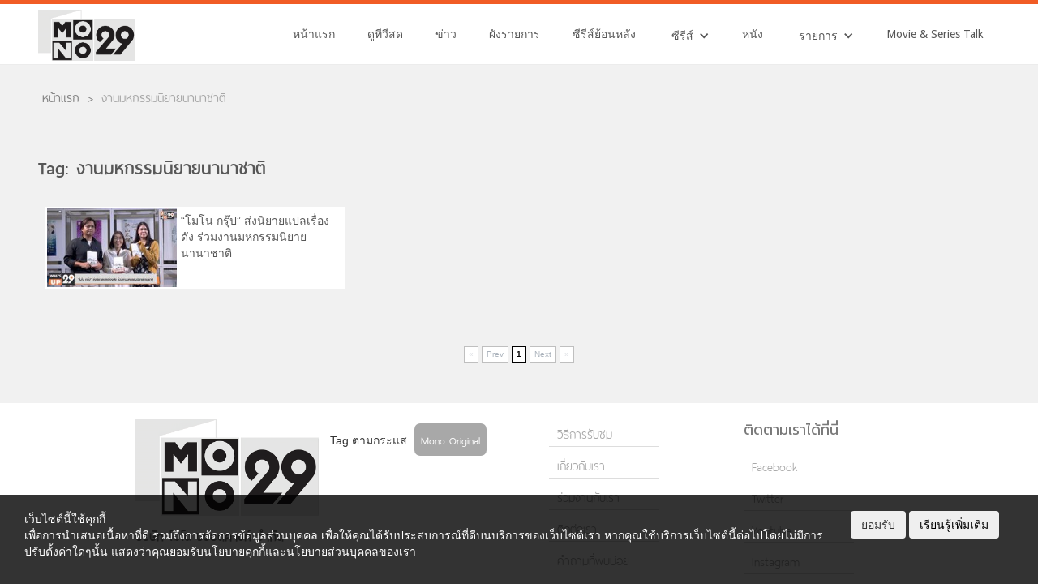

--- FILE ---
content_type: text/html; charset=UTF-8
request_url: https://mono29.com/tag/%E0%B8%87%E0%B8%B2%E0%B8%99%E0%B8%A1%E0%B8%AB%E0%B8%81%E0%B8%A3%E0%B8%A3%E0%B8%A1%E0%B8%99%E0%B8%B4%E0%B8%A2%E0%B8%B2%E0%B8%A2%E0%B8%99%E0%B8%B2%E0%B8%99%E0%B8%B2%E0%B8%8A%E0%B8%B2%E0%B8%95%E0%B8%B4
body_size: 14115
content:

<!DOCTYPE html>
<!--  This site was created in Webflow. https://www.webflow.com -->
<!--  Last Published: Tue May 02 2017 04:33:01 GMT+0000 (UTC)  -->
<html data-wf-page="581ecd42910be8fb11c1cf08" data-wf-site="581ecd42910be8fb11c1cf07">
<head>
	<!-- <style>
		body > *:not(.ignore_gray) {
			filter: progid:DXImageTransform.Microsoft.BasicImage(grayscale=0.6);
			-webkit-filter: grayscale(0.6);
			filter: grayscale(0.6);
		}
	</style> -->
		
		<script>
			// หน้าTestใช้ https:// ไม่ได้
			if (document.location.protocol != "https:") {
				window.location = document.URL.replace(/^http:/i, "https:");
			}	
		</script>	

				
		<!--  AnyMind - ATS Tag -->		
		<script type="application/javascript" src="//anymind360.com/js/7613/ats.js"></script>
	

		<!-- Test Rapid7 -->
		<meta name="insight-app-sec-validation" content="11a6a30a-a984-4442-be2e-fc6327c0ba00">
		
		<meta http-equiv="X-UA-Compatible" content="IE=edge" />
		<meta charset="UTF-8">
		
		<link rel="profile" href="https://gmpg.org/xfn/11">
		<link rel="pingback" href="https://mono29.com/wp/xmlrpc.php">			
		<meta name="google-site-verification" content="google4fb3b18fc85870e5.html" />	
		
		  	<meta content="width=device-width, initial-scale=1" name="viewport">
	<link type="text/css" rel="stylesheet" href="https://maxcdn.bootstrapcdn.com/font-awesome/4.5.0/css/font-awesome.min.css">
  	<link href="https://mono29.com/app/themes/mono29-2017/assets/css/normalize.css" rel="stylesheet" type="text/css">
 	<link href="https://mono29.com/app/themes/mono29-2017/assets/css/webflow.css" rel="stylesheet" type="text/css">
  	<link href="https://mono29.com/app/themes/mono29-2017/assets/css/mono29.webflow.css?202208180110" rel="stylesheet" type="text/css">
	<link href="https://mono29.com/app/themes/mono29-2017/assets/css/pagination.css" rel="stylesheet" type="text/css">
	<link href="https://mono29.com/app/themes/mono29-2017/assets/css/popup.css" rel="stylesheet" type="text/css">
	<link href="https://mono29.com/app/themes/mono29-2017/assets/videojs-hls/video-js.css" rel="stylesheet" type="text/css">
	<link href="https://mono29.com/app/themes/mono29-2017/assets/css/bootstrap_btn.css" rel="stylesheet" type="text/css">
	<link rel='stylesheet' href="https://mono29.com/feed/resource/font/google/fonts.css">
  	<link href="https://mono29.com/app/themes/mono29-2017/assets/images/favicon/favicon.ico?1" rel="shortcut icon" type="image/x-icon">
	<link rel="apple-touch-icon" sizes="57x57" href="https://mono29.com/app/themes/mono29-2017/assets/images/favicon/apple-icon-57x57.png?1">
	<link rel="apple-touch-icon" sizes="60x60" href="https://mono29.com/app/themes/mono29-2017/assets/images/favicon/apple-icon-60x60.png?1">
	<link rel="apple-touch-icon" sizes="72x72" href="https://mono29.com/app/themes/mono29-2017/assets/images/favicon/apple-icon-72x72.png?1">
	<link rel="apple-touch-icon" sizes="76x76" href="https://mono29.com/app/themes/mono29-2017/assets/images/favicon/apple-icon-76x76.png?1">
	<link rel="apple-touch-icon" sizes="114x114" href="https://mono29.com/app/themes/mono29-2017/assets/images/favicon/apple-icon-114x114.png?1">
	<link rel="apple-touch-icon" sizes="120x120" href="https://mono29.com/app/themes/mono29-2017/assets/images/favicon/apple-icon-120x120.png?1">
	<link rel="apple-touch-icon" sizes="144x144" href="https://mono29.com/app/themes/mono29-2017/assets/images/favicon/apple-icon-144x144.png?1">
	<link rel="apple-touch-icon" sizes="152x152" href="https://mono29.com/app/themes/mono29-2017/assets/images/favicon/apple-icon-152x152.png?1">
	<link rel="apple-touch-icon" sizes="180x180" href="https://mono29.com/app/themes/mono29-2017/assets/images/favicon/apple-icon-180x180.png?1">
	<link rel="icon" type="image/png" sizes="192x192"  href="https://mono29.com/app/themes/mono29-2017/assets/images/favicon/android-icon-192x192.png?1">
	<link rel="icon" type="image/png" sizes="32x32" href="https://mono29.com/app/themes/mono29-2017/assets/images/favicon/favicon-32x32.png?1">
	<link rel="icon" type="image/png" sizes="96x96" href="https://mono29.com/app/themes/mono29-2017/assets/images/favicon/favicon-96x96.png?1">
	<link rel="icon" type="image/png" sizes="16x16" href="https://mono29.com/app/themes/mono29-2017/assets/images/favicon/favicon-16x16.png?1">
	<link rel="manifest" href="https://mono29.com/app/themes/mono29-2017/assets/images/favicon/manifest.json?1">
	<meta name="msapplication-TileColor" content="#ffffff">
	<meta name="msapplication-TileImage" content="https://mono29.com/app/themes/mono29-2017/assets/images/favicon/ms-icon-144x144.png?1">
	<meta name="theme-color" content="#ffffff">	
	<!-- for Facebook & Twitter -->       
			   
					<meta property="og:locale" content="en_US" />
			<meta property="og:type" content="article" />
			<meta property="og:title" content="MONOTV29 Live TV" />
			<meta property="og:description" content="Motion Non Stop Channel" />
			<meta property="og:url" content="https://mono29.com/" />
			<meta property="og:site_name" content="MONOTV29" />
			<meta property="og:image" content="https://mono29.com/app/themes/mono29-2017/assets/images/tumb_mono29.png?4" />
			<meta name="twitter:card" content="summary_large_image" />
			<meta name="twitter:title" content="MONOTV29" />
			<meta name="twitter:description" content="Motion Non Stop Channel" />
			<meta name="twitter:image" content="https://mono29.com/app/themes/mono29-2017/assets/images/tumb_mono29.png?4" />
		
		<meta name='robots' content='index, follow, max-image-preview:large, max-snippet:-1, max-video-preview:-1' />

	<!-- This site is optimized with the Yoast SEO plugin v25.9 - https://yoast.com/wordpress/plugins/seo/ -->
	<title>งานมหกรรมนิยายนานาชาติ Archives - MONO29 TV Official Site</title>
	<link rel="canonical" href="https://mono29.com/tag/งานมหกรรมนิยายนานาชาติ" />
	<meta property="og:locale" content="en_US" />
	<meta property="og:type" content="article" />
	<meta property="og:title" content="งานมหกรรมนิยายนานาชาติ Archives - MONO29 TV Official Site" />
	<meta property="og:url" content="https://mono29.com/tag/งานมหกรรมนิยายนานาชาติ" />
	<meta property="og:site_name" content="MONO29 TV Official Site" />
	<meta property="og:image" content="https://mono29.com/app/uploads/2025/06/LOGO.png" />
	<meta property="og:image:width" content="748" />
	<meta property="og:image:height" content="380" />
	<meta property="og:image:type" content="image/png" />
	<meta name="twitter:card" content="summary_large_image" />
	<meta name="twitter:site" content="@mono29tv" />
	<script type="application/ld+json" class="yoast-schema-graph">{"@context":"https://schema.org","@graph":[{"@type":"CollectionPage","@id":"https://mono29.com/tag/%e0%b8%87%e0%b8%b2%e0%b8%99%e0%b8%a1%e0%b8%ab%e0%b8%81%e0%b8%a3%e0%b8%a3%e0%b8%a1%e0%b8%99%e0%b8%b4%e0%b8%a2%e0%b8%b2%e0%b8%a2%e0%b8%99%e0%b8%b2%e0%b8%99%e0%b8%b2%e0%b8%8a%e0%b8%b2%e0%b8%95%e0%b8%b4","url":"https://mono29.com/tag/%e0%b8%87%e0%b8%b2%e0%b8%99%e0%b8%a1%e0%b8%ab%e0%b8%81%e0%b8%a3%e0%b8%a3%e0%b8%a1%e0%b8%99%e0%b8%b4%e0%b8%a2%e0%b8%b2%e0%b8%a2%e0%b8%99%e0%b8%b2%e0%b8%99%e0%b8%b2%e0%b8%8a%e0%b8%b2%e0%b8%95%e0%b8%b4","name":"งานมหกรรมนิยายนานาชาติ Archives - MONO29 TV Official Site","isPartOf":{"@id":"https://mono29.com/#website"},"breadcrumb":{"@id":"https://mono29.com/tag/%e0%b8%87%e0%b8%b2%e0%b8%99%e0%b8%a1%e0%b8%ab%e0%b8%81%e0%b8%a3%e0%b8%a3%e0%b8%a1%e0%b8%99%e0%b8%b4%e0%b8%a2%e0%b8%b2%e0%b8%a2%e0%b8%99%e0%b8%b2%e0%b8%99%e0%b8%b2%e0%b8%8a%e0%b8%b2%e0%b8%95%e0%b8%b4#breadcrumb"},"inLanguage":"en-US"},{"@type":"BreadcrumbList","@id":"https://mono29.com/tag/%e0%b8%87%e0%b8%b2%e0%b8%99%e0%b8%a1%e0%b8%ab%e0%b8%81%e0%b8%a3%e0%b8%a3%e0%b8%a1%e0%b8%99%e0%b8%b4%e0%b8%a2%e0%b8%b2%e0%b8%a2%e0%b8%99%e0%b8%b2%e0%b8%99%e0%b8%b2%e0%b8%8a%e0%b8%b2%e0%b8%95%e0%b8%b4#breadcrumb","itemListElement":[{"@type":"ListItem","position":1,"name":"Home","item":"https://mono29.com/"},{"@type":"ListItem","position":2,"name":"งานมหกรรมนิยายนานาชาติ"}]},{"@type":"WebSite","@id":"https://mono29.com/#website","url":"https://mono29.com/","name":"MONO29 TV Official Site","description":"","publisher":{"@id":"https://mono29.com/#organization"},"potentialAction":[{"@type":"SearchAction","target":{"@type":"EntryPoint","urlTemplate":"https://mono29.com/?s={search_term_string}"},"query-input":{"@type":"PropertyValueSpecification","valueRequired":true,"valueName":"search_term_string"}}],"inLanguage":"en-US"},{"@type":"Organization","@id":"https://mono29.com/#organization","name":"MONO29 TV Official Site","url":"https://mono29.com/","logo":{"@type":"ImageObject","inLanguage":"en-US","@id":"https://mono29.com/#/schema/logo/image/","url":"https://mono29.com/app/uploads/2025/06/LOGO.png","contentUrl":"https://mono29.com/app/uploads/2025/06/LOGO.png","width":748,"height":380,"caption":"MONO29 TV Official Site"},"image":{"@id":"https://mono29.com/#/schema/logo/image/"},"sameAs":["https://www.facebook.com/Mono29TV/","https://x.com/mono29tv","https://www.instagram.com/mono29tv/","https://www.youtube.com/channel/UCMOAZtTJ-y685oHwDs1Aiqg"]}]}</script>
	<!-- / Yoast SEO plugin. -->


<link rel="alternate" type="application/rss+xml" title="MONO29 TV Official Site &raquo; งานมหกรรมนิยายนานาชาติ Tag Feed" href="https://mono29.com/tag/%e0%b8%87%e0%b8%b2%e0%b8%99%e0%b8%a1%e0%b8%ab%e0%b8%81%e0%b8%a3%e0%b8%a3%e0%b8%a1%e0%b8%99%e0%b8%b4%e0%b8%a2%e0%b8%b2%e0%b8%a2%e0%b8%99%e0%b8%b2%e0%b8%99%e0%b8%b2%e0%b8%8a%e0%b8%b2%e0%b8%95%e0%b8%b4/feed" />
<style id='wp-img-auto-sizes-contain-inline-css' type='text/css'>
img:is([sizes=auto i],[sizes^="auto," i]){contain-intrinsic-size:3000px 1500px}
/*# sourceURL=wp-img-auto-sizes-contain-inline-css */
</style>
<style id='wp-emoji-styles-inline-css' type='text/css'>

	img.wp-smiley, img.emoji {
		display: inline !important;
		border: none !important;
		box-shadow: none !important;
		height: 1em !important;
		width: 1em !important;
		margin: 0 0.07em !important;
		vertical-align: -0.1em !important;
		background: none !important;
		padding: 0 !important;
	}
/*# sourceURL=wp-emoji-styles-inline-css */
</style>
<link rel='stylesheet' id='wp-block-library-css' href='https://mono29.com/wp/wp-includes/css/dist/block-library/style.min.css?ver=202601180029' type='text/css' media='all' />
<style id='wp-block-library-inline-css' type='text/css'>
/*wp_block_styles_on_demand_placeholder:696d010b679cd*/
/*# sourceURL=wp-block-library-inline-css */
</style>
<style id='classic-theme-styles-inline-css' type='text/css'>
/*! This file is auto-generated */
.wp-block-button__link{color:#fff;background-color:#32373c;border-radius:9999px;box-shadow:none;text-decoration:none;padding:calc(.667em + 2px) calc(1.333em + 2px);font-size:1.125em}.wp-block-file__button{background:#32373c;color:#fff;text-decoration:none}
/*# sourceURL=/wp-includes/css/classic-themes.min.css */
</style>
<link rel='stylesheet' id='ppress-frontend-css' href='https://mono29.com/app/plugins/wp-user-avatar/assets/css/frontend.min.css?ver=202601180029' type='text/css' media='all' />
<link rel='stylesheet' id='ppress-flatpickr-css' href='https://mono29.com/app/plugins/wp-user-avatar/assets/flatpickr/flatpickr.min.css?ver=202601180029' type='text/css' media='all' />
<link rel='stylesheet' id='ppress-select2-css' href='https://mono29.com/app/plugins/wp-user-avatar/assets/select2/select2.min.css?ver=202601180029' type='text/css' media='all' />
<link rel='stylesheet' id='wp-pagenavi-css' href='https://mono29.com/app/plugins/wp-pagenavi/pagenavi-css.css?ver=202601180029' type='text/css' media='all' />
<script type="text/javascript" src="https://mono29.com/wp/wp-includes/js/jquery/jquery.min.js?ver=202601180029" id="jquery-core-js"></script>
<script type="text/javascript" src="https://mono29.com/wp/wp-includes/js/jquery/jquery-migrate.min.js?ver=202601180029" id="jquery-migrate-js"></script>
<script type="text/javascript" src="https://mono29.com/app/plugins/wp-user-avatar/assets/flatpickr/flatpickr.min.js?ver=202601180029" id="ppress-flatpickr-js"></script>
<script type="text/javascript" src="https://mono29.com/app/plugins/wp-user-avatar/assets/select2/select2.min.js?ver=202601180029" id="ppress-select2-js"></script>
<link rel="https://api.w.org/" href="https://mono29.com/wp-json/" /><link rel="alternate" title="JSON" type="application/json" href="https://mono29.com/wp-json/wp/v2/tags/110190" /><link rel="EditURI" type="application/rsd+xml" title="RSD" href="https://mono29.com/wp/xmlrpc.php?rsd" />
<meta name="generator" content="WordPress 6.9" />
<script>crudScriptURL = "https://mono29.com/app/plugins/mono-tv-schedule/crud.php"</script>			<link rel="stylesheet" href="https://mono29.com/app/plugins/wp-post-thumbnail/css/wppt.css" type="text/css" media="all" />
		<link rel="icon" href="https://mono29.com/app/uploads/2025/06/IconMono29-150x150.png" sizes="32x32" />
<link rel="icon" href="https://mono29.com/app/uploads/2025/06/IconMono29-300x300.png" sizes="192x192" />
<link rel="apple-touch-icon" href="https://mono29.com/app/uploads/2025/06/IconMono29-300x300.png" />
<meta name="msapplication-TileImage" content="https://mono29.com/app/uploads/2025/06/IconMono29-300x300.png" />
 
	

		<script type="text/javascript">
    var PWT={};
    var googletag = googletag || {};
    googletag.cmd = googletag.cmd || [];
    PWT.jsLoaded = function(){
        (function() {
			var gads = document.createElement('script');
			gads.async = true;
            var useSSL = 'https:' == document.location.protocol; 
			gads.async = true;
            gads.src = (useSSL ? 'https:' : 'http:') + '//www.googletagservices.com/tag/js/gpt.js';
            var node = document.getElementsByTagName('script')[0];
            node.parentNode.insertBefore(gads, node);
        })();
    };
    (function() {
        var purl = window.location.href;
        if( window.matchMedia( "(min-width: 1024px)" ).matches) {
            var url = '//ads.pubmatic.com/AdServer/js/pwt/157012/872';
        } else {
            var url = '//ads.pubmatic.com/AdServer/js/pwt/157012/901';
        }
        var profileVersionId = '';
        if(purl.indexOf('pwtv=')>0){
            var regexp = /pwtv=(.*?)(&|$)/g;
            var matches = regexp.exec(purl);
            if(matches.length >= 2 && matches[1].length > 0){
                profileVersionId = '/'+matches[1];
            }
        }
        var wtads = document.createElement('script');
        wtads.async = true;
        wtads.type = 'text/javascript';
        wtads.src = url+profileVersionId+'/pwt.js';
        var node = document.getElementsByTagName('script')[0];
        node.parentNode.insertBefore(wtads, node);
    })();
</script>
<script>
	googletag.cmd.push(function() {
		var map_topbanner = googletag.sizeMapping().
			addSize([1024, 0], [[970, 250]]).
			addSize([320, 0], [[320, 150]]).
			build();
		var map_rectangle = googletag.sizeMapping().
			addSize([320, 0], [[300, 250]]).
			build();
		var map_billboard = googletag.sizeMapping().
			addSize([1024, 0], [[970, 250]]).
			addSize([320, 0], [[320, 150]]).
			build();
		var map_above_writer = googletag.sizeMapping().
			addSize([1024, 0], [[728, 90], [640, 360]]).
			addSize([320, 0], [[320, 50], [320, 100], [300, 250], [336, 280]]).
			build();
	
				
	
		//<!-- /10983686/Adbro_Out_of_Page -->
		//var adbro_slot = googletag.defineSlot('/10983686/Adbro_Out_of_Page', [], 'div-gpt-ad-1658731957644-0').
		//	addService(googletag.pubads());
	
		googletag.pubads().enableSingleRequest();
		googletag.pubads().disableInitialLoad();
		googletag.pubads().collapseEmptyDivs();
		googletag.enableServices();

		
	});
</script>

		<!-- Google Tag Manager -->
		<script>(function(w,d,s,l,i){w[l]=w[l]||[];w[l].push({'gtm.start':
		new Date().getTime(),event:'gtm.js'});var f=d.getElementsByTagName(s)[0],
		j=d.createElement(s),dl=l!='dataLayer'?'&l='+l:'';j.async=true;j.src=
		'https://www.googletagmanager.com/gtm.js?id='+i+dl;f.parentNode.insertBefore(j,f);
		})(window,document,'script','dataLayer','GTM-M5F7T5T');</script>
		<!-- End Google Tag Manager -->

		
		<meta name="facebook-domain-verification" content="4kmzddl9hq96hfjf06s7yu4oxorjb7" />
</head>
<body>
  <div class="section-top-header"></div>
  <div class="section-menu"data-ix="show-nav">
    <div class="navbar-scroll w-nav" data-animation="over-right" data-collapse="medium" data-duration="400" data-ix="display-none">
      <div class="menu-scroll-block w-clearfix">
        <a class="brand-scroll-block w-nav-brand" href="https://mono29.com/"><img class="brand-img-scroll" sizes="100vw" src="https://mono29.com/app/themes/mono29-2017/assets/images/LOGO.png?3" srcset="https://mono29.com/app/themes/mono29-2017/assets/images/LOGO-p-500x255.png?3 500w, https://mono29.com/app/themes/mono29-2017/assets/images/LOGO.png?3 748w" width="374">
        </a>
        <nav class="nav-menu-scroll w-nav-menu" role="navigation"><a class="nav-link-scroll w-nav-link" href="https://mono29.com/">หน้าแรก</a><a class="nav-link-scroll w-nav-link" href="https://mono29.com/livetv">ดูทีวีสด</a><a class="nav-link-scroll w-nav-link" href="https://mono29.com/news">ข่าว</a><a class="nav-link-scroll w-nav-link" href="https://mono29.com/schedule">ผังรายการ</a><a class="nav-link-scroll w-nav-link" href="https://mono29.com/rerun">ซีรีส์ย้อนหลัง</a>
          <div class="w-dropdown" data-delay="0">
            <div class="menu-dropdown-scroll w-dropdown-toggle">
              <div class="text-dropdown-menu-scroll">ซีรีส์</div>
              <div class="w-icon-dropdown-toggle"></div>
            </div>
            <nav class="w-dropdown-list"><a class="menu-dropdown-sub w-dropdown-link" href="https://mono29.com/programs/thai-series">ซีรีส์ไทย</a><a class="menu-dropdown-sub w-dropdown-link" href="https://mono29.com/programs/hollywood-seris">ซีรีส์ฝรั่ง</a><a class="menu-dropdown-sub w-dropdown-link" href="https://mono29.com/programs/china-series">ซีรีส์จีน</a><a class="menu-dropdown-sub w-dropdown-link" href="https://mono29.com/programs/korea-series">ซีรีส์เกาหลี</a>
            </nav>
          </div><a class="nav-link-scroll w-nav-link" href="https://mono29.com/programs/movie">หนัง</a>
          <div class="w-dropdown" data-delay="0">
            <div class="menu-dropdown-scroll w-dropdown-toggle">
              <div class="text-dropdown-menu-scroll">รายการ</div>
              <div class="w-icon-dropdown-toggle"></div>
            </div>
            <nav class="w-dropdown-list"><a class="menu-dropdown-sub w-dropdown-link" href="https://mono29.com/programs/news">ข่าว</a><a class="menu-dropdown-sub w-dropdown-link" href="https://mono29.com/sport">กีฬา</a><a class="menu-dropdown-sub w-dropdown-link" href="https://mono29.com/programs/general/variety">วาไรตี้</a><a class="menu-dropdown-sub w-dropdown-link" href="https://mono29.com/programs/general/talkshow">ทอร์คโชว์</a><a class="menu-dropdown-sub w-dropdown-link" href="https://mono29.com/programs/general/gameshow">เกมส์โชว์</a><a class="menu-dropdown-sub w-dropdown-link" href="https://mono29.com/programs/general/youth">เด็กและเยาวชน</a>
            </nav>
          </div><a class="nav-link-scroll w-nav-link" href="https://mono29.com/programs/movie-series-talk">Movie &amp; Series Talk</a>
        </nav>
        <div class="hamburger-menu-button w-nav-button">
          <div class="w-icon-nav-menu"></div>
        </div>
		<div class="social-share-button">
          <i class="fa fa-share-alt" aria-hidden="true"></i>
        </div>
      </div>
    </div>
    <div class="navbar-h w-nav" data-animation="over-right" data-collapse="medium" data-duration="400" data-easing="ease-in-out-back" data-easing2="ease-in-out-back">
      <div class="container-menu w-clearfix">
        <a class="brand-h w-nav-brand" href="https://mono29.com/"><img class="logo-mono" sizes="120px" src="https://mono29.com/app/themes/mono29-2017/assets/images/LOGO.png?3" srcset="https://mono29.com/app/themes/mono29-2017/assets/images/LOGO-p-500x255.png?3 500w, https://mono29.com/app/themes/mono29-2017/assets/images/LOGO.png?3 748w" width="352">
        </a>
        <nav class="hamburger-nav-menu w-nav-menu" role="navigation"><a class="menu-nav-link w-nav-link" href="https://mono29.com/">หน้าแรก</a><a class="menu-nav-link w-nav-link" href="https://mono29.com/livetv">ดูทีวีสด</a><a class="menu-nav-link w-nav-link" href="https://mono29.com/news">ข่าว</a><a class="menu-nav-link w-nav-link" href="https://mono29.com/schedule">ผังรายการ</a><a class="menu-nav-link w-nav-link" href="https://mono29.com/rerun">ซีรีส์ย้อนหลัง</a>
          <div class="w-dropdown" data-delay="0">
            <div class="menu-drodown w-dropdown-toggle">
              <div class="hamburger-dropdown-menu">ซีรีส์</div>
              <div class="w-icon-dropdown-toggle"></div>
            </div>
            <nav class="w-dropdown-list"><a class="menu-dropdown-sub w-dropdown-link" href="https://mono29.com/programs/thai-series">ซีรีส์ไทย</a><a class="menu-dropdown-sub w-dropdown-link" href="https://mono29.com/programs/hollywood-seris">ซีรีส์ฝรั่ง</a><a class="menu-dropdown-sub w-dropdown-link" href="https://mono29.com/programs/china-series">ซีรีส์จีน</a><a class="menu-dropdown-sub w-dropdown-link" href="https://mono29.com/programs/korea-series">ซีรีส์เกาหลี</a>
            </nav>
          </div><a class="menu-nav-link w-nav-link" href="https://mono29.com/programs/movie">หนัง</a>
          <div class="w-dropdown" data-delay="0">
            <div class="menu-drodown w-dropdown-toggle">
              <div class="hamburger-dropdown-menu">รายการ</div>
              <div class="w-icon-dropdown-toggle"></div>
            </div>
            <nav class="w-dropdown-list"><a class="menu-dropdown-sub w-dropdown-link" href="https://mono29.com/programs/news">ข่าว</a><a class="menu-dropdown-sub w-dropdown-link" href="https://mono29.com/sport">กีฬา</a><a class="menu-dropdown-sub w-dropdown-link" href="https://mono29.com/programs/general/variety">วาไรตี้</a><a class="menu-dropdown-sub w-dropdown-link" href="https://mono29.com/programs/general/talkshow">ทอร์คโชว์</a><a class="menu-dropdown-sub w-dropdown-link" href="https://mono29.com/programs/general/gameshow">เกมส์โชว์</a><a class="menu-dropdown-sub w-dropdown-link" href="https://mono29.com/programs/general/youth">เด็กและเยาวชน</a>
            </nav>
          </div><a class="menu-nav-link w-nav-link" href="https://mono29.com/programs/movie-series-talk">Movie &amp; Series Talk</a>
        </nav>
        <div class="hamburger-menu-button w-nav-button">
          <div class="w-icon-nav-menu"></div>
        </div>
		<div class="social-share-button">
          <i class="fa fa-share-alt" aria-hidden="true"></i>
        </div>
      </div>
    </div>
  </div>
	<div class="share-container">
		<div class="share-container-bg">
			<div class="social-share-title">แชร์</div>
			<div class="social-share-close">x</div>
			<a target="popup" href="https://www.facebook.com/sharer/sharer.php?u=https%3A%2F%2Fmono29.com%2Ftag%2F%25E0%25B8%2587%25E0%25B8%25B2%25E0%25B8%2599%25E0%25B8%25A1%25E0%25B8%25AB%25E0%25B8%2581%25E0%25B8%25A3%25E0%25B8%25A3%25E0%25B8%25A1%25E0%25B8%2599%25E0%25B8%25B4%25E0%25B8%25A2%25E0%25B8%25B2%25E0%25B8%25A2%25E0%25B8%2599%25E0%25B8%25B2%25E0%25B8%2599%25E0%25B8%25B2%25E0%25B8%258A%25E0%25B8%25B2%25E0%25B8%2595%25E0%25B8%25B4"
			onclick="window.open('https://www.facebook.com/sharer/sharer.php?u=https%3A%2F%2Fmono29.com%2Ftag%2F%25E0%25B8%2587%25E0%25B8%25B2%25E0%25B8%2599%25E0%25B8%25A1%25E0%25B8%25AB%25E0%25B8%2581%25E0%25B8%25A3%25E0%25B8%25A3%25E0%25B8%25A1%25E0%25B8%2599%25E0%25B8%25B4%25E0%25B8%25A2%25E0%25B8%25B2%25E0%25B8%25A2%25E0%25B8%2599%25E0%25B8%25B2%25E0%25B8%2599%25E0%25B8%25B2%25E0%25B8%258A%25E0%25B8%25B2%25E0%25B8%2595%25E0%25B8%25B4','popup','width=600,height=600'); return false;" >
				<img src="https://mono29.com/app/themes/mono29-2017/assets/images/share/facebook.jpg" />
			</a>

			<a target="popup" href="https://social-plugins.line.me/lineit/share?url=https%3A%2F%2Fmono29.com%2Ftag%2F%25E0%25B8%2587%25E0%25B8%25B2%25E0%25B8%2599%25E0%25B8%25A1%25E0%25B8%25AB%25E0%25B8%2581%25E0%25B8%25A3%25E0%25B8%25A3%25E0%25B8%25A1%25E0%25B8%2599%25E0%25B8%25B4%25E0%25B8%25A2%25E0%25B8%25B2%25E0%25B8%25A2%25E0%25B8%2599%25E0%25B8%25B2%25E0%25B8%2599%25E0%25B8%25B2%25E0%25B8%258A%25E0%25B8%25B2%25E0%25B8%2595%25E0%25B8%25B4"
			onclick="window.open('https://social-plugins.line.me/lineit/share?url=https%3A%2F%2Fmono29.com%2Ftag%2F%25E0%25B8%2587%25E0%25B8%25B2%25E0%25B8%2599%25E0%25B8%25A1%25E0%25B8%25AB%25E0%25B8%2581%25E0%25B8%25A3%25E0%25B8%25A3%25E0%25B8%25A1%25E0%25B8%2599%25E0%25B8%25B4%25E0%25B8%25A2%25E0%25B8%25B2%25E0%25B8%25A2%25E0%25B8%2599%25E0%25B8%25B2%25E0%25B8%2599%25E0%25B8%25B2%25E0%25B8%258A%25E0%25B8%25B2%25E0%25B8%2595%25E0%25B8%25B4','popup','width=600,height=600'); return false;" >
				<img src="https://mono29.com/app/themes/mono29-2017/assets/images/share/line.jpg"  />
			</a>

			<a target="popup" href="https://twitter.com/share?url=https%3A%2F%2Fmono29.com%2Ftag%2F%25E0%25B8%2587%25E0%25B8%25B2%25E0%25B8%2599%25E0%25B8%25A1%25E0%25B8%25AB%25E0%25B8%2581%25E0%25B8%25A3%25E0%25B8%25A3%25E0%25B8%25A1%25E0%25B8%2599%25E0%25B8%25B4%25E0%25B8%25A2%25E0%25B8%25B2%25E0%25B8%25A2%25E0%25B8%2599%25E0%25B8%25B2%25E0%25B8%2599%25E0%25B8%25B2%25E0%25B8%258A%25E0%25B8%25B2%25E0%25B8%2595%25E0%25B8%25B4"
			onclick="window.open('https://twitter.com/share?url=https%3A%2F%2Fmono29.com%2Ftag%2F%25E0%25B8%2587%25E0%25B8%25B2%25E0%25B8%2599%25E0%25B8%25A1%25E0%25B8%25AB%25E0%25B8%2581%25E0%25B8%25A3%25E0%25B8%25A3%25E0%25B8%25A1%25E0%25B8%2599%25E0%25B8%25B4%25E0%25B8%25A2%25E0%25B8%25B2%25E0%25B8%25A2%25E0%25B8%2599%25E0%25B8%25B2%25E0%25B8%2599%25E0%25B8%25B2%25E0%25B8%258A%25E0%25B8%25B2%25E0%25B8%2595%25E0%25B8%25B4','popup','width=600,height=600'); return false;" >
				<img src="https://mono29.com/app/themes/mono29-2017/assets/images/share/twitter.jpg" />
			</a>

			<a href="#" class="copy_url" data-url="https://mono29.com/tag/%E0%B8%87%E0%B8%B2%E0%B8%99%E0%B8%A1%E0%B8%AB%E0%B8%81%E0%B8%A3%E0%B8%A3%E0%B8%A1%E0%B8%99%E0%B8%B4%E0%B8%A2%E0%B8%B2%E0%B8%A2%E0%B8%99%E0%B8%B2%E0%B8%99%E0%B8%B2%E0%B8%8A%E0%B8%B2%E0%B8%95%E0%B8%B4">
				<img src="https://mono29.com/app/themes/mono29-2017/assets/images/share/url.jpg" />
			</a>
		</div>
	</div>
	<div class="alert_notification">คัดลอก URL แล้ว</div>
  <div class="section-content">
    <div class="container-content">
      <div class="w-clearfix">
        <div class="breadcrumb-block w-clearfix"><a class="breadcrumb-text" href="https://mono29.com/">หน้าแรก</a>
          <div class="breadcrumb-arrow">&gt;</div>
          <div class="breadcrumb-text-current">งานมหกรรมนิยายนานาชาติ</div>
        </div>
      </div>
      <div class="news-container-block">
        <div class="w-clearfix">
          <h1 class="h-text-header">Tag: งานมหกรรมนิยายนานาชาติ</h1>
        </div>
					<a class="w-clearfix w-inline-block wrapper-news-block" href="https://mono29.com/episode/273645.html">
						<img src="https://img-ha.mthcdn.com/hFT2WBHx_V1TA4UgNNxKtIlO6BY=/107x65/smart/mono29.com/app/wp-post-thumbnail/3YlVIE.jpg" srcset="https://img-ha.mthcdn.com/hFT2WBHx_V1TA4UgNNxKtIlO6BY=/107x65/smart/mono29.com/app/wp-post-thumbnail/3YlVIE.jpg 107w, https://img-ha.mthcdn.com/5YhSMRm2-kvmEBWb62TLluzDjhs=/214x130/smart/mono29.com/app/wp-post-thumbnail/3YlVIE.jpg 214w" sizes="(max-width: 639px) 100vw, (max-width: 1023px) 100vw, 100vw" alt="“โมโน กรุ๊ป” ส่งนิยายแปลเรื่องดัง ร่วมงานมหกรรมนิยายนานาชาติ" class="h-news-img">						<div class="h-news-hilight-block">
							<div class="h-news-title">“โมโน กรุ๊ป” ส่งนิยายแปลเรื่องดัง ร่วมงานมหกรรมนิยายนานาชาติ</div>
						</div>
					</a>
	
				</div>
				<div class="w-clearfix"></div>
				
						<div class="pagination">
							<!--<span>
								total  Contents
							</span>-->		
							<nav role="navigation">
								<ul class="cd-pagination" style="margin: 20px;">
									<li class="button"><a style="font-size: 10px;"  class="disabled"  href="?paging=1"></a></li>
									<li class="button"><a style="font-size: 10px;"  class="disabled"  href="?paging=0">Prev</a></li>
																																				<li class="button"><a style="font-size: 10px;" class="current" href="?paging=1">1</a></li>
																																				<li class="button"><a style="font-size: 10px;"  class="disabled"  href="?paging=2">Next</a></li>
									<li class="button"><a style="font-size: 10px;"  class="disabled"  href="?paging=1"></a></li>
								</ul>
							</nav> <!-- cd-pagination-wrapper -->
						</div>
      </div>
    </div>
  </div>
  <div class="section-sitemap">
    <div class="container-sitemap w-container w-hidden-small w-hidden-tiny">
      <div class="row-sitemap w-row">
        <div class="col-sitemap w-col w-col-3"><img class="logo-sitemap" sizes="(max-width: 767px) 100vw, (max-width: 991px) 177px, 226px" src="https://mono29.com/app/themes/mono29-2017/assets/images/LOGO.png?3" srcset="https://mono29.com/app/themes/mono29-2017/assets/images/LOGO-p-500x255.png?3 500w, https://mono29.com/app/themes/mono29-2017/assets/images/LOGO.png?3 748w">
          <div class="sitemap-text-company"> บริษัท โมโน บรอดคาซท์ จำกัด</div>
        </div>
        <div class="col-sitemap w-col w-col-3">Tag ตามกระแส
          <a class="sitemap-block-tag w-inline-block" href="https://mono29.com/tag/Mono-Original">
            <div class="sitemap-text-tag">Mono Original</div>
          </a>
        </div>
        <div class="col-sitemap w-col w-col-3">
          <ul class="sitemap-unorderlist w-list-unstyled">
            <li class="sitemap-list-item"><a class="sitemap-link-text" href="https://mono29.com/%e0%b8%a7%e0%b8%b4%e0%b8%98%e0%b8%b5%e0%b8%81%e0%b8%b2%e0%b8%a3%e0%b8%a3%e0%b8%b1%e0%b8%9a%e0%b8%8a%e0%b8%a1">วิธีการรับชม</a></li>
            <li class="sitemap-list-item"><a class="sitemap-link-text" href="https://mono29.com/%e0%b9%80%e0%b8%81%e0%b8%b5%e0%b9%88%e0%b8%a2%e0%b8%a7%e0%b8%81%e0%b8%b1%e0%b8%9a%e0%b9%80%e0%b8%a3%e0%b8%b2">เกี่ยวกับเรา</a></li>
            <li class="sitemap-list-item"><a class="sitemap-link-text" href="https://www.facebook.com/recruitmentmononext" target="_blank">ร่วมงานกับเรา</a></li>
            <li class="sitemap-list-item"><a class="sitemap-link-text" href="https://mono29.com/contact">ติดต่อเรา</a></li>
            <li class="sitemap-list-item"><a class="sitemap-link-text" href="https://mono29.com/%e0%b8%a3%e0%b9%89%e0%b8%ad%e0%b8%87%e0%b9%80%e0%b8%a3%e0%b8%b5%e0%b8%a2%e0%b8%99%e0%b8%96%e0%b8%b2%e0%b8%a1%e0%b8%95%e0%b8%ad%e0%b8%9a">คำถามที่พบบ่อย</a></li>
            <li class="sitemap-list-item"><a class="sitemap-link-text" href="https://mono29.com/requestform">แนะนำ / ติชม</a></li>
			<li class="sitemap-list-item"><a class="sitemap-link-text" href="https://mono29.com/protection-policy">นโยบายการคุ้มครองข้อมูลส่วนบุคคล</a></li>
			<li class="sitemap-list-item"><a class="sitemap-link-text" href="https://mono29.com/cookie">นโยบายคุกกี้</a></li>
          </ul>
        </div>
        <div class="col-sitemap w-col w-col-3">
          <ul class="sitemap-unorderlist w-list-unstyled">
            <li><a class="sitemap-top-text" href="#">ติดตามเราได้ที่นี่</a></li>
            <li class="sitemap-list-item"><a class="sitemap-link-text" href="https://www.facebook.com/Mono29TV/" target="_blank">Facebook</a></li>
            <li class="sitemap-list-item"><a class="sitemap-link-text" href="https://twitter.com/mono29tv" target="_blank">Twitter</a></li>
            <li class="sitemap-list-item"><a class="sitemap-link-text" href="https://www.youtube.com/user/Mono29TV" target="_blank">Youtube</a></li>
            <li class="sitemap-list-item"><a class="sitemap-link-text" href="https://www.instagram.com/mono29tv/" target="_blank">Instagram</a></li>
          </ul>
        </div>
      </div>
    </div>
  </div>
  <div class="section-footer">
    <div class="w-container">
      <div class="footer-text">Copyright © 2020. mono29.com All right reserved.</div>
    </div>
  </div>
  <div class="pdpa_cookies" style="display:none;">
	<div class="pdpa_text">
		<div>เว็บไซต์นี้ใช้คุกกี้</div>
		<p>เพื่อการนำเสนอเนื้อหาที่ดี รวมถึงการจัดการข้อมูลส่วนบุคคล เพื่อให้คุณได้รับประสบการณ์ที่ดีบนบริการของเว็บไซต์เรา หากคุณใช้บริการเว็บไซต์นี้ต่อไปโดยไม่มีการปรับตั้งค่าใดๆนั้น แสดงว่าคุณยอมรับนโยบายคุกกี้และนโยบายส่วนบุคคลของเรา</p>
	</div>
	<div>
		<button type="button" class="btn btn-secondary accepted_pdpa">ยอมรับ</button>
		<a href="/cookie" title="เรียนรู้เพิ่มเติม"><button type="button" class="btn btn-secondary">เรียนรู้เพิ่มเติม</button></a>
	</div>
  </div>
<script type="speculationrules">
{"prefetch":[{"source":"document","where":{"and":[{"href_matches":"/*"},{"not":{"href_matches":["/wp/wp-*.php","/wp/wp-admin/*","/app/uploads/*","/app/*","/app/plugins/*","/app/themes/mono29-2017/*","/*\\?(.+)"]}},{"not":{"selector_matches":"a[rel~=\"nofollow\"]"}},{"not":{"selector_matches":".no-prefetch, .no-prefetch a"}}]},"eagerness":"conservative"}]}
</script>
<script type="text/javascript" id="ppress-frontend-script-js-extra">
/* <![CDATA[ */
var pp_ajax_form = {"ajaxurl":"https://mono29.com/wp/wp-admin/admin-ajax.php","confirm_delete":"Are you sure?","deleting_text":"Deleting...","deleting_error":"An error occurred. Please try again.","nonce":"a0bcdd51c2","disable_ajax_form":"false","is_checkout":"0","is_checkout_tax_enabled":"0","is_checkout_autoscroll_enabled":"true"};
//# sourceURL=ppress-frontend-script-js-extra
/* ]]> */
</script>
<script type="text/javascript" src="https://mono29.com/app/plugins/wp-user-avatar/assets/js/frontend.min.js?ver=202601180029" id="ppress-frontend-script-js"></script>
	<script src="https://ajax.googleapis.com/ajax/libs/jquery/2.2.0/jquery.min.js" type="text/javascript"></script>
	<script> var $ = window.jQuery; </script>
	<script type="text/javascript" src="https://mono29.com/app/themes/mono29-2017/assets/videojs-hls/video.js?ver=5.19.2"></script>
	<script type="text/javascript" src="https://mono29.com/app/themes/mono29-2017/assets/videojs-hls/videojs-contrib-hls.js?ver=5.5.0"></script>	
 	<script src="https://ajax.googleapis.com/ajax/libs/webfont/1.4.7/webfont.js"></script>
 	<script src="https://mono29.com/app/themes/mono29-2017/assets/js/webflow.js" type="text/javascript"></script>
	<script type='text/javascript' src='https://mono29.com/app/themes/mono29-2017/../../../wp/wp-includes/js/jquery/ui/core.min.js?ver=1.10.3'></script>
	<!--<script type='text/javascript' src='https://mono29.com/app/themes/mono29-2017/../../../wp/wp-includes/js/jquery/ui/widget.min.js?ver=1.10.3'></script>-->
	<script type='text/javascript' src='https://mono29.com/app/themes/mono29-2017/../../../wp/wp-includes/js/jquery/ui/tabs.min.js?ver=1.10.3'></script>
	<script type='text/javascript' src='https://mono29.com/app/themes/mono29-2017/assets/js/jquery.bxslider.min.js?ver=4.1.1'></script>
	<script src="https://mono29.com/app/themes/mono29-2017/assets/js/modernizr.js" type="text/javascript"></script>	
	<script src="https://mono29.com/app/themes/mono29-2017/assets/js/analytics.js" type="text/javascript"></script>
	<!-- Google tag (gtag.js) -->
	<script async src="https://www.googletagmanager.com/gtag/js?id=G-PQ125CHREZ"></script>
		<script>
		window.dataLayer = window.dataLayer || [];
		function gtag(){dataLayer.push(arguments);}
		gtag('js', new Date());
		gtag('config', 'G-PQ125CHREZ');
	</script>
	<script>
		/* PDPA */
		var url_string = window.location.href;
		var url = new URL(url_string);
		var popup = url.searchParams.get("app_mono29_popup");

		if(!localStorage.getItem("accepted_pdpa") && !popup) {
			$('.pdpa_cookies').show();
		}

		$('.accepted_pdpa').click(function() { 
			localStorage.setItem("accepted_pdpa", true);
			$('.pdpa_cookies').hide();
		});
	</script>
  <script type="text/javascript">
    WebFont.load({
      google: {
        families: ["Droid Sans:400,700","Lato:100,100italic,300,300italic,400,400italic,700,700italic,900,900italic","Prompt:100,100italic,200,200italic,300,300italic,regular,italic,500,500italic,600,600italic,700,700italic,800,800italic,900,900italic:latin-ext,thai,latin","Kanit:100,100italic,200,200italic,300,300italic,regular,italic,500,500italic,600,600italic,700,700italic,800,800italic,900,900italic:latin-ext,thai,latin","Roboto:100,100italic,300,300italic,regular,italic,500,500italic,700,700italic,900,900italic:latin-ext,latin","Roboto Condensed:300,300italic,regular,italic,700,700italic:latin-ext,latin"]
      }
    });
  </script>
	<div id="fb-root"></div>
	<script async defer crossorigin="anonymous" src="https://connect.facebook.net/th_TH/sdk.js#xfbml=1&version=v14.0&appId=397808184193572&autoLogAppEvents=1" nonce="uZ0CWARV"></script>
	<script>
	$(function() {
		function is_mobile() { 
			if( /Android|webOS|iPhone|iPad|iPod|BlackBerry|IEMobile|Opera Mini/i.test(navigator.userAgent) ) {
				 return true;
			} else {
				 return false;
			}
		}

		
		/*zoom-in zoom-out font size in single-program*/
		if(is_mobile()) {
			$('.zoom-box').css("display","inline-block");
		}	

		$( ".zoom-in" ).click(function() {
			$('.content-text-paragraph').css("font-size","1.25em");
			$('.zoom-in').hide();
			$('.zoom-out').show();
		});
		$( ".zoom-out" ).click(function() {
			$('.content-text-paragraph').css("font-size","1em");
			$('.zoom-out').hide();
			$('.zoom-in').show();
		});

		if(!is_mobile()) {
			/* Video Hilight */
			$('.video-js .vjs-tech').css('width','auto'); 
			$( ".hilightPlace" ).hover(function() {
			var vdo_method = $( this ).attr( "vdo-method" );
				if($( this ).find( "video" ).get(0) && vdo_method != 3) {
					$( this ).find( ".hilightImg" ).animate({ "opacity":"0.1" }, 200);
					$( this ).find( "video, .video-js" ).delay(200).fadeIn( 300 );
					if(vdo_method == 1) {
						$( this ).find( "video" ).get(0).play();
					} else {
						$( this ).find( ".play" ).fadeIn( 300 );
					}
				}
			}, function() {
			var vdo_method = $( this ).attr( "vdo-method" );
				if($( this ).find( "video" ).get(0) && vdo_method != 3) {
					$( this ).find( ".play" ).fadeOut( 75 );
					$( this ).find( "video, .video-js" ).fadeOut( 75 );
					$( this ).find( "video" ).get(0).pause();
					$( this ).find( "video" ).get(0).currentTime = 0;
					$( this ).find( ".hilightImg" ).delay(75).animate({ "opacity":"1" }, 50);
				}
			});

			$( "video" ).click(function() {
				if($( this ).get(0).paused) {
					$( this ).prev(".play").fadeOut( 200 );
					$( this ).get(0).play();
				} else {
					$( this ).prev(".play").fadeIn( 200 );
					$( this ).get(0).pause();
				}
			});
			
			$( ".play" ).click(function() {
				if($( this ).next("video").get(0).paused) {
					$( this ).fadeOut( 500 );
					$( this ).next("video").get(0).play();
				} else {
					$( this ).fadeIn( 500 );
					$( this ).next("video").get(0).pause();
				}
			});
		}
		
			$( ".hilightImg" ).click(function() {
				window.open($( this ).find("a").attr("href"),"_self");
			});
		
			var schedule_data_height = $("#loadContents-2 > .programInDisplay").height() + 22;
			//Slide
			for(var i=1;i<=4;i++) {
				//Homepage
				var imageUrl = $('.w-slider-mask .h-slide-' + i + ' img').attr('src');
				$('.w-slider-mask .h-slide-' +i ).find(".hilightImg").css('background-image', 'linear-gradient(0deg, rgba(0, 0, 0, .0), transparent 75%), url(' + imageUrl + ')');
				//ThaiSeries
				var imageUrl2 = $('.w-slider-mask .series-thai-slide-img-' + i + ' img').attr('src');
				$('.w-slider-mask .series-thai-slide-img-' +i ).css('background-image', 'linear-gradient(0deg, rgba(0, 0, 0, .6), transparent 75%), url(' + imageUrl2 + ')');					
				//Programs-News
				var imageUrl3 = $('.w-slider-mask .chanel-slide-img-' + i + ' img').attr('src');	
				$('.w-slider-mask .chanel-slide-img-' +i ).css('background-image', 'linear-gradient(0deg, rgba(0, 0, 0, .6), transparent 75%), url(' + imageUrl3 + ')');
			}
				//single-program
				var imageUrl4 = $('.section-bg-hero img').attr('src');	
							$('.section-bg-hero').css('background-image', 'linear-gradient(0deg, rgba(0, 0, 0, .6), transparent 75%), url(' + imageUrl4 + ')');
							$(' [id^="attachment"]').each(function () {
					$(this).css('max-width', $(this).css('width')).css('width', '').find('img').attr('height', '');
				});
				$('.content-text-paragraph img').attr('height', '');
				//single-program double img
				var imageUrl5 = $('.section-bg-hero2 img').attr('src');
				$('.movie-content-img-header-blur').css('background-image', 'url(' + imageUrl5 + ')');
				
			function responsive() {
					//Iframe Livetv
					var iframeWidth = $('#iframe_livetv').width();
					if(iframeWidth < 358) {
						$('#iframe_livetv').css({
								'height': (iframeWidth / 16 * 9) + 170,
						});
						$('.space_livetv').css({
								'padding-top': (iframeWidth / 16 * 9) + 170,
						});
					} else {
						$('#iframe_livetv').css({
								'height': (iframeWidth / 16 * 9) + 120,
						});
						$('.space_livetv').css({
								'padding-top': (iframeWidth / 16 * 9) + 120,
						});
					}
					//VDO Header
					var hilightImgHeight = $('.hilightImg').height();
					var hilightImgWidth = $('.hilightImg').height();
					$('.video-js').css({
								'height': $('.hilightImg').height(),
								'width': $('.hilightImg').height() * 16 / 9,
					});
					$('.thevideo').css({
								'width': $('.hilightImg').height() * 16 / 9,
					});
					
				/* iframe program & Clip episode */
				var iframe_width = $(".content-text-paragraph").width();
				if(iframe_width > 870) { iframe_width = 870; }
				var iframe_height = Math.floor(iframe_width / 1.77) + 35;
				if($(".container-content p>iframe").attr("src")) {
					if($(".container-content p>iframe").attr("src").search("seeme") || $(".container-content iframe").attr("src").search("youtube")) {
						var iframe_height = Math.floor(iframe_width / 1.77);
					}
				}
				/* mono29news iframe seeme & youtube */
				var content_width = $(".entry-content").width();
				var video_height = Math.floor(content_width / 1.77);
				$(".container-content .mono29-video-player-block>iframe").css("width", iframe_width + "px");
				$(".container-content .mono29-video-player-block>iframe").css("height", iframe_height + "px");				
				$(".container-content p>iframe").css("width", iframe_width + "px");
				$(".container-content p>iframe").css("height", iframe_height + "px");
				$(".entry-content .wp-block-embed iframe").css("width", content_width + "px");
				$(".entry-content .wp-block-embed iframe").css("height", video_height + "px");
				$(".entry-content p>iframe").css("width", content_width + "px");
				$(".entry-content p>iframe").css("height", video_height + "px");

				
			}
			$(window).resize(responsive);
			responsive();


		/*For Schedule*/
	    var monthNames = [ '', 'มกราคม', 'กุมภาพันธ์', 'มีนาคม', 'เมษายน', 'พฤษภาคม', 'มิถุนายน', 'กรกฎาคม', 'สิงหาคม', 'กันยายน', 'ตุลาคม', 'พฤศจิกายน', 'ธันวาคม'];
		var dayNames = ['อาทิตย์', 'จันทร์', 'อังคาร', 'พุธ', 'พฤหัสบดี', 'ศุกร์', 'เสาร์'];
		if(!is_mobile()) {
			$('#placeTextSchedule').show();
		} else {
			$('#placeTextSchedule').hide();
		}
		
	    /* Data Date */
	    $(".dateData").click(function(e){
			e.preventDefault();
			var index_tab = $(this).attr("data-target").split("-")[1];
	    	var DateGetData =  this.id;  	
	    	var spliteDate = DateGetData.split("-");  
	    	var years = parseInt(spliteDate[0])+543;
	    	var dateCheck = new Date(spliteDate[1]+" "+spliteDate[2]+", "+spliteDate[0]);
				if (dateCheck == 'Invalid Date') {
					dateCheck = new Date(parseInt(spliteDate[0]),parseInt(spliteDate[1]),parseInt(spliteDate[2]));
				}
	    	var text = "<span id='oldDate'>วัน"+ dayNames[ dateCheck.getDay() ] +"ที่ "+ spliteDate[2] +" "+ monthNames[ parseInt( spliteDate[1],10 ) ] +" ปี พ.ศ. "+ years +"</span>";
	    	$("#oldDate").remove();
	    	$("#placeTextSchedule").append(text);
				
				$('.warpperShecdule').height($("#loadContents-"+index_tab+" > .programInDisplay").length * schedule_data_height + 30);
	    });

			$( "#showSchedule" ).tabs({
				active:2  
			});
			
			$('.warpperShecdule').height($("#loadContents-2 > .programInDisplay").length * schedule_data_height + 30);
			
		
			var sliderSchedule =  $('#sliderProgram').bxSlider({
		    	slideWidth: 114,	      	
		      	prevSelector:'.leftPrevSchedule',
				nextSelector:'.rightNextSchedule',
				nextText:'<div class="contestHomeSlideLeft"></div>',
				prevText:'<div class="contestHomeSlideRight"></div>',
				pager:false,
				onSlideBefore: function(slideElement, oldIndex, newIndex){	
					if(newIndex==0){
						$('.leftPrevSchedule').fadeOut();			
					}else{
						$('.leftPrevSchedule').fadeIn();			
					}						
					if( newIndex == 8){ 				
						$('.rightNextSchedule').fadeOut();			
					}else{
						$('.rightNextSchedule').fadeIn();	
					}						
				}
		    });
			if (typeof sliderSchedule.goToSlide !== "undefined") { 
				sliderSchedule.goToSlide(2);			
				$('.warpperShecdule').scrollTop($('.currentSchedule').index() * $('.currentSchedule').outerHeight());
				$('#showSchedule .bx-clone').hide();
			}
			
			// remove href from dateData to disable auto scrolling done webflow.js
			// NOTE: do it after bxslider or tab switching doesn't work
			$('.dateData').each(function () {
				$(this).attr('data-target', $(this).attr('href'));
				$(this).attr('href', '#jump-disabled');
			});

			/*single ThaiSeriesSlider*/
			$('.ThaiSeriesSlider').bxSlider({
			slideWidth: 228,
		    minSlides: 1,
		    maxSlides: 5,
		    prevSelector:'.leftThaiSeries',
			nextSelector:'.rightThaiSeries',
			nextText:'<div class="contestHomeSlideLeft"></div>',
			prevText:'<div class="contestHomeSlideRight"></div>',
			pager:false
		  });	
			
			/*single Livetv Movie Slider*/
			$('.LivetvMovieSlider').bxSlider({
			slideWidth: 228,
		    minSlides: 1,
		    maxSlides: 5,
		    prevSelector:'.leftLivetvMovie',
			nextSelector:'.rightLivetvMovie',
			nextText:'<div class="contestHomeSlideLeft"></div>',
			prevText:'<div class="contestHomeSlideRight"></div>',
			pager:false
		  });		

			/*OLD TBL*/
		$(".clickTogleBar").click(function(e){
			var currentBar = this.id;
			if( currentBar == "menTBL" ){
				$(".tblSeparate").removeClass("womenSeparate");
				$(".tblLastSeparate").removeClass("womenLastSeparate");
				$(".womenClick").removeClass("tblWomenTab");
				$(".tblSeparate").addClass("menSeparate");
				$(".tblLastSeparate").addClass("menLastSeparate");
				$(".menClick").addClass("tblMenTab");
				$("#tblDisplayTeam-women").hide();
				$("#tblDisplayTeam-men").show();
			}else{
				$(".tblSeparate").removeClass("menSeparate");
				$(".tblLastSeparate").removeClass("menLastSeparate");
				$(".menClick").removeClass("tblMenTab");
				$(".tblSeparate").addClass("womenSeparate");
				$(".tblLastSeparate").addClass("womenLastSeparate");
				$(".womenClick").addClass("tblWomenTab");
				$("#tblDisplayTeam-men").hide();
				$("#tblDisplayTeam-women").show();
			}
		});

		$(".matchTogleBar").click(function(e){
			var currentBar = this.id;
			if( currentBar == "menTBL" ){
				$(".MatchtblSeparate").removeClass("MatchwomenSeparate");
				$(".MatchtblLastSeparate").removeClass("MatchwomenLastSeparate");
				$(".MatchwomenClick").removeClass("MatchtblWomenTab");
				$(".MatchtblSeparate").addClass("MatchmenSeparate");
				$(".MatchtblLastSeparate").addClass("MatchmenLastSeparate");
				$(".MatchmenClick").addClass("MatchtblMenTab");
				$("#tblDisplayTeam-women-match").hide();
				$("#tblDisplayTeam-men-match").show();
			}else{
				$(".MatchtblSeparate").removeClass("MatchmenSeparate");
				$(".MatchtblLastSeparate").removeClass("MatchmenLastSeparate");
				$(".MatchmenClick").removeClass("MatchtblMenTab");
				$(".MatchtblSeparate").addClass("MatchwomenSeparate");
				$(".MatchtblLastSeparate").addClass("MatchwomenLastSeparate");
				$(".MatchwomenClick").addClass("MatchtblWomenTab");
				$("#tblDisplayTeam-men-match").hide();
				$("#tblDisplayTeam-women-match").show();
			}	
		});		

/* ignore gray scale & repair layer */
	
		$(".social-share-button").click(function(e) {
			$(".share-container").toggle();
			$(".share-container-bg").slideToggle("fast");
			
		});

		$(".social-share-close").click(function(e) {
			$(".share-container-bg").hide();
			$(".share-container").hide();
		});

		$(".copy_url").click(function(e) {
			var $temp = $("<input>");
			var $url = $(this).attr("data-url");
			$("body").append($temp);
			$temp.val($url).select();
			document.execCommand("copy");
			$temp.remove();
			
			$(".alert_notification").slideToggle("fast");
			setTimeout(function(){ $(".alert_notification").slideToggle("fast"); }, 3000);
			$(".share-container-bg").hide();
			$(".share-container").hide();
		});
	});
	</script>

	<!-- Google Tag Manager (noscript) -->
	<noscript><iframe src="https://www.googletagmanager.com/ns.html?id=GTM-M5F7T5T"
	height="0" width="0" style="display:none;visibility:hidden"></iframe></noscript>
	<!-- End Google Tag Manager (noscript) -->
  <!-- [if lte IE 9]><script src="https://cdnjs.cloudflare.com/ajax/libs/placeholders/3.0.2/placeholders.min.js"></script><![endif] -->

	<!-- /10983686/Adbro_Out_of_Page -->
	<!--<div id='div-gpt-ad-1658731957644-0'>
	<script>
		googletag.cmd.push(function() { googletag.display('div-gpt-ad-1658731957644-0'); });
	</script>
	</div>-->
	<script type="application/javascript">
	(function(w,d,p,c){var r='ptag',o='script',s=function(u){var a=d.createElement(o),
	m=d.getElementsByTagName(o)[0];a.async=1;a.src=u;m.parentNode.insertBefore(a,m);};
	w[r]=w[r]||function(){(w[r].q = w[r].q || []).push(arguments)};s(p);s(c);})
	(window, document, '//tag.adbro.me/tags/ptag.js', '//tag.adbro.me/configs/qhsi2r5q.js');

	ptag('config', 'dfp.view', '%%VIEW_URL_UNESC%%');
	ptag('config', 'dfp.click', '%%CLICK_URL_UNESC%%');
	</script>
</body>
</html>
<!-- Performance optimized by Redis Object Cache. Learn more: https://wprediscache.com -->


--- FILE ---
content_type: text/css
request_url: https://mono29.com/app/themes/mono29-2017/assets/css/mono29.webflow.css?202208180110
body_size: 82187
content:
/*
Default style for WP-PageNavi plugin
https://wordpress.org/extend/plugins/wp-pagenavi/
*/

/*Custom CSS envira-gallery */
#envirabox-title-float-main, .envira-gallery-item .caption {
       display: none !important;
       visibility: hidden;
}

.gallery-item img {
  width: 100%;
}
/* --- */
.wpb_map_wraper {
  text-align: center;
}

.wpb_map_wraper iframe {
  width: 100%;
  max-width: 800px;
  min-height: 300px;
  margin-top: 15px;
}
.wp-pagenavi {
	clear: both;
	padding: 20px;
	text-align: center;
}

.wp-pagenavi a, .wp-pagenavi span {
	font-size: 14px;
	text-decoration: none;
	border: 1px solid #BFBFBF;
	padding: 3px 5px;
	margin: 2px;
  background-color: #fff;
  color: #333;
}

.wp-pagenavi a:hover, .wp-pagenavi span.current {
	border-color: #000;
}

.wp-pagenavi span.current {
	font-weight: bold;
}

.wp-caption { 
    background-color: #ddd;
    text-align: center;
    padding: 5px 5px 0px 5px;
		margin: 0 auto;
}

.aligncenter {
  text-align: center;
}

/* Program Movie Box */
.movie-block-descript {
  display: grid;
  grid-template-columns: repeat(1,minmax(100px,1fr));
  -webkit-column-gap: 15px;
  -moz-column-gap: 15px;
  column-gap: 15px;
  row-gap: 15px;
  border: 1px solid #dbdbdb;
  border-radius: 8px;
  margin: 15px;
  padding: 15px;
}
.movie-block-descript label {
  font-weight: unset;
}
.movie-block-descript .movie-images {
  text-align: center;
}
.movie-block-descript .movie-images img {
  max-width: 300px;
  width: 100%;
}

@media (min-width: 576px) {
  .movie-block-descript {
    grid-template-columns: 1fr 2fr;
    margin: 30px;
  }
  .movie-block-descript .movie-images img {
    max-width: 220px;
    width: 100%;
  }
}

/* New Thumbnail Single Episodde */
.div-overlay-block2 {
  position: absolute;
  left: 0px;
  top: 0px;
  right: 0px;
  bottom: 0px;
  z-index: 2;
  margin: 2px;
  background-color: rgba(0, 0, 0, .0);
  -webkit-transition: background-color 500ms ease;
  transition: background-color 500ms ease;
  font-size: 15px;
}

.thumb-title-block2 {
    padding: 0px;
}

.video-thumb-title2 {
    color: #333;
    font-weight: bold;
    padding: 0px; 
    font-size: 16px;
    max-height: 40px;
    overflow: hidden;	
}

.thumb-time-block2 {
    color: #999;
    padding: 0px 3px 0px 3px;
    font-size: 12px;
}

.thumb-time-title2 {
    display: inline-block;
    vertical-align: middle;
}

.block2 {
  height: 60px;
  margin: 5px;
}

.wrapper-video-relate-block2 {
    position: relative;
    overflow: hidden;
    width: 30%;
    margin: 5px 18px;;
    float: left;
    -webkit-transition: background-color 500ms ease;
    transition: background-color 500ms ease;
    text-decoration: none;
    min-height: 275px;
}

.wrapper-video-relate-block2:hover {
	background-color: #fff;
}

.video-thumb-icon-block2 {
    display: block;
    margin-right: auto;
    margin-left: auto;
    padding-top: 25%;
    text-align: center;
}

/* Facebook Comment Box Responsive */
.fb-comments, .fb-comments iframe[style] {
  width: 100% !important;
}

.fb-comments span, .fb-comments iframe span[style] {
  width: 100% !important;
}
.fb_hidden{position:absolute;top:-10000px;z-index:10001}.fb_invisible{display:none}.fb_reset{background:none;border:0;border-spacing:0;color:#000;cursor:auto;direction:ltr;font-family:"lucida grande", tahoma, verdana, arial, sans-serif;font-size:11px;font-style:normal;font-variant:normal;font-weight:normal;letter-spacing:normal;line-height:1;margin:0;overflow:visible;padding:0;text-align:left;text-decoration:none;text-indent:0;text-shadow:none;text-transform:none;visibility:visible;white-space:normal;word-spacing:normal}.fb_reset>div{overflow:hidden}.fb_link img{border:none}
.fb_dialog{background:rgba(82, 82, 82, .7);position:absolute;top:-10000px;z-index:10001}.fb_reset .fb_dialog_legacy{overflow:visible}.fb_dialog_advanced{padding:10px;-moz-border-radius:8px;-webkit-border-radius:8px;border-radius:8px}.fb_dialog_content{background:#fff;color:#333}.fb_dialog_close_icon{background:url(https://fbstatic-a.akamaihd.net/rsrc.php/v2/yq/r/IE9JII6Z1Ys.png) no-repeat scroll 0 0 transparent;_background-image:url(https://fbstatic-a.akamaihd.net/rsrc.php/v2/yL/r/s816eWC-2sl.gif);cursor:pointer;display:block;height:15px;position:absolute;right:18px;top:17px;width:15px}.fb_dialog_mobile .fb_dialog_close_icon{top:5px;left:5px;right:auto}.fb_dialog_padding{background-color:transparent;position:absolute;width:1px;z-index:-1}.fb_dialog_close_icon:hover{background:url(https://fbstatic-a.akamaihd.net/rsrc.php/v2/yq/r/IE9JII6Z1Ys.png) no-repeat scroll 0 -15px transparent;_background-image:url(https://fbstatic-a.akamaihd.net/rsrc.php/v2/yL/r/s816eWC-2sl.gif)}.fb_dialog_close_icon:active{background:url(https://fbstatic-a.akamaihd.net/rsrc.php/v2/yq/r/IE9JII6Z1Ys.png) no-repeat scroll 0 -30px transparent;_background-image:url(https://fbstatic-a.akamaihd.net/rsrc.php/v2/yL/r/s816eWC-2sl.gif)}.fb_dialog_loader{background-color:#f6f7f8;border:1px solid #606060;font-size:24px;padding:20px}.fb_dialog_top_left,.fb_dialog_top_right,.fb_dialog_bottom_left,.fb_dialog_bottom_right{height:10px;width:10px;overflow:hidden;position:absolute}.fb_dialog_top_left{background:url(https://fbstatic-a.akamaihd.net/rsrc.php/v2/ye/r/8YeTNIlTZjm.png) no-repeat 0 0;left:-10px;top:-10px}.fb_dialog_top_right{background:url(https://fbstatic-a.akamaihd.net/rsrc.php/v2/ye/r/8YeTNIlTZjm.png) no-repeat 0 -10px;right:-10px;top:-10px}.fb_dialog_bottom_left{background:url(https://fbstatic-a.akamaihd.net/rsrc.php/v2/ye/r/8YeTNIlTZjm.png) no-repeat 0 -20px;bottom:-10px;left:-10px}.fb_dialog_bottom_right{background:url(https://fbstatic-a.akamaihd.net/rsrc.php/v2/ye/r/8YeTNIlTZjm.png) no-repeat 0 -30px;right:-10px;bottom:-10px}.fb_dialog_vert_left,.fb_dialog_vert_right,.fb_dialog_horiz_top,.fb_dialog_horiz_bottom{position:absolute;background:#525252;filter:alpha(opacity=70);opacity:.7}.fb_dialog_vert_left,.fb_dialog_vert_right{width:10px;height:100%}.fb_dialog_vert_left{margin-left:-10px}.fb_dialog_vert_right{right:0;margin-right:-10px}.fb_dialog_horiz_top,.fb_dialog_horiz_bottom{width:100%;height:10px}.fb_dialog_horiz_top{margin-top:-10px}.fb_dialog_horiz_bottom{bottom:0;margin-bottom:-10px}.fb_dialog_iframe{line-height:0}.fb_dialog_content .dialog_title{background:#6d84b4;border:1px solid #3a5795;color:#fff;font-size:14px;font-weight:bold;margin:0}.fb_dialog_content .dialog_title>span{background:url(https://fbstatic-a.akamaihd.net/rsrc.php/v2/yd/r/Cou7n-nqK52.gif) no-repeat 5px 50%;float:left;padding:5px 0 7px 26px}body.fb_hidden{-webkit-transform:none;height:100%;margin:0;overflow:visible;position:absolute;top:-10000px;left:0;width:100%}.fb_dialog.fb_dialog_mobile.loading{background:url(https://fbstatic-a.akamaihd.net/rsrc.php/v2/ya/r/3rhSv5V8j3o.gif) white no-repeat 50% 50%;min-height:100%;min-width:100%;overflow:hidden;position:absolute;top:0;z-index:10001}.fb_dialog.fb_dialog_mobile.loading.centered{max-height:590px;min-height:590px;max-width:500px;min-width:500px}#fb-root #fb_dialog_ipad_overlay{background:rgba(0, 0, 0, .45);position:absolute;left:0;top:0;width:100%;min-height:100%;z-index:10000}#fb-root #fb_dialog_ipad_overlay.hidden{display:none}.fb_dialog.fb_dialog_mobile.loading iframe{visibility:hidden}.fb_dialog_content .dialog_header{-webkit-box-shadow:white 0 1px 1px -1px inset;background:-webkit-gradient(linear, 0% 0%, 0% 100%, from(#738ABA), to(#2C4987));border-bottom:1px solid;border-color:#1d4088;color:#fff;font:14px Helvetica, sans-serif;font-weight:bold;text-overflow:ellipsis;text-shadow:rgba(0, 30, 84, .296875) 0 -1px 0;vertical-align:middle;white-space:nowrap}.fb_dialog_content .dialog_header table{-webkit-font-smoothing:subpixel-antialiased;height:43px;width:100%}.fb_dialog_content .dialog_header td.header_left{font-size:12px;padding-left:5px;vertical-align:middle;width:60px}.fb_dialog_content .dialog_header td.header_right{font-size:12px;padding-right:5px;vertical-align:middle;width:60px}.fb_dialog_content .touchable_button{background:-webkit-gradient(linear, 0% 0%, 0% 100%, from(#4966A6), color-stop(.5, #355492), to(#2A4887));border:1px solid #2f477a;-webkit-background-clip:padding-box;-webkit-border-radius:3px;-webkit-box-shadow:rgba(0, 0, 0, .117188) 0 1px 1px inset, rgba(255, 255, 255, .167969) 0 1px 0;display:inline-block;margin-top:3px;max-width:85px;line-height:18px;padding:4px 12px;position:relative}.fb_dialog_content .dialog_header .touchable_button input{border:none;background:none;color:#fff;font:12px Helvetica, sans-serif;font-weight:bold;margin:2px -12px;padding:2px 6px 3px 6px;text-shadow:rgba(0, 30, 84, .296875) 0 -1px 0}.fb_dialog_content .dialog_header .header_center{color:#fff;font-size:16px;font-weight:bold;line-height:18px;text-align:center;vertical-align:middle}.fb_dialog_content .dialog_content{background:url(https://fbstatic-a.akamaihd.net/rsrc.php/v2/y9/r/jKEcVPZFk-2.gif) no-repeat 50% 50%;border:1px solid #555;border-bottom:0;border-top:0;height:150px}.fb_dialog_content .dialog_footer{background:#f6f7f8;border:1px solid #555;border-top-color:#ccc;height:40px}#fb_dialog_loader_close{float:left}.fb_dialog.fb_dialog_mobile .fb_dialog_close_button{text-shadow:rgba(0, 30, 84, .296875) 0 -1px 0}.fb_dialog.fb_dialog_mobile .fb_dialog_close_icon{visibility:hidden}
.fb_iframe_widget{display:inline-block;position:relative}.fb_iframe_widget span{display:inline-block;position:relative;text-align:justify}.fb_iframe_widget iframe{position:absolute}.fb_iframe_widget_fluid_desktop,.fb_iframe_widget_fluid_desktop span,.fb_iframe_widget_fluid_desktop iframe{max-width:100%}.fb_iframe_widget_fluid_desktop iframe{min-width:220px;position:relative}.fb_iframe_widget_lift{z-index:1}.fb_hide_iframes iframe{position:relative;left:-10000px}.fb_iframe_widget_loader{position:relative;display:inline-block}.fb_iframe_widget_fluid{display:inline}.fb_iframe_widget_fluid span{width:100%}.fb_iframe_widget_loader iframe{min-height:32px;z-index:2;zoom:1}.fb_iframe_widget_loader .FB_Loader{background:url(https://fbstatic-a.akamaihd.net/rsrc.php/v2/y9/r/jKEcVPZFk-2.gif) no-repeat;height:32px;width:32px;margin-left:-16px;position:absolute;left:50%;z-index:4}

iframe {
  border: none;
}
/* Old TBL */
	.matchBasketball{ padding-left: 10px; border: 1px solid #eeeeee;  margin: 10px 0; box-shadow: 5px 5px 5px   #eeeeee; }
	.matchBasketball:hover{ background-color: #eeeeee; }
	.matchBasketball .title{ line-height: 40px; }
	.matchBasketball .title a{ font-family: 'Thaisansneue regular', sans-serif; font-size: 18px; color: #222222; display: block;}
	.matchBasketball .title a:hover{ text-decoration: underline; color: #3399FF;}

	.basketball{ width: 700px; min-height: 400px; padding-bottom: 1px; background: url("assets/images/bg-basketball.png") top center no-repeat #000000;}
	.basketball .textTitle{ width: 636px; height: 127px; margin: 10px auto 0; background: url("assets/images/header-text.png") top center no-repeat transparent; }
	.basketball	.matchBast{ border-radius: 5px; background-color: #403E3F; margin: 20px;  }
	.basketball .matchBast .scheduleBasketball{ width: 170px; height: 31px; margin: 0 auto; background: url("assets/images/text-basketball.png") top center no-repeat transparent; }
	.basketball	.matchBast .matchScheduleLastest{ padding: 5px 0; border-bottom: 2px solid #000000; text-align: center; }
	.basketball	.matchBast .matchScheduleLastest p{ color: #ffffff; padding: 10px 0; }
	.basketball	.matchBast .matchSchedule{}
	.basketball	.matchBast .matchSchedule ul{}
	.basketball	.matchBast .matchSchedule ul li{ text-align: center; }
	.basketball	.matchBast .matchSchedule ul li p{ color: #ffffff; text-align: center; padding: 7px 0; font-size: 13px; font-family: 'tahoma'; }
	.basketball	.matchBast .matchSchedule .control{  }
	.basketball	.matchBast .matchSchedule .control .timeMatch{ float: left; text-align: right; width: 12%;}
	.basketball	.matchBast .matchSchedule .control .timeCate{ float: left; text-align: center; width: 10%;}
	.basketball	.matchBast .matchSchedule .control .team1Match{ float: left; text-align: center; width: 25%;}
	.basketball	.matchBast .matchSchedule .control .vsMatch{ float: left; text-align: center; width: 4%;}
	.basketball	.matchBast .matchSchedule .control .team2Match{ float: left; text-align: center; width: 25%;}
	.basketball	.matchBast .matchSchedule .control .live{ float: left; text-align: center; width: 10%;}


	.tblTeam{ }
	.tblTeam .tblBar{ background-color: #202020; border-radius: 5px 5px 0 0; }
	.tblTeam .tblBar h2{ color: #FFBD4D; font-family: 'Thaisansneue bold', sans-serif; font-size: 30px; padding: 15px 20px;margin: 0; }

	.tblTeam .tblNavigator{ background-color: #F89242; }
	.tblTeam .tblNavigator ul{ margin: 0;padding: 0;list-style: none;height: 46px;}
	.tblTeam .tblNavigator ul li{  float: left; padding: 13px 30px; cursor: pointer; }
	.tblTeam .tblNavigator ul li.tblMenTab{ background-color: #FFFFFF; }
	.tblTeam .tblNavigator ul li.tblWomenTab{ background-color: #FFFFFF; }
	.tblTeam .tblNavigator ul li.menSeparate{ background-color: #FFFFFF; }
	.tblTeam .tblNavigator ul li.womenSeparate{ background-color: #F89242; }
	.tblTeam .tblNavigator ul li.defaultTBL{ }
	.tblTeam .tblNavigator .tblSeparate,
	.tblTeam .tblNavigator .tblLastSeparate{ padding: 0; }
	.tblTeam .tblNavigator .menSeparate .borderTBL{ border-right: 30px solid #F89242; border-top: 46px solid #FFFFFF; display: block; }
	.tblTeam .tblNavigator .womenSeparate .borderTBL{ border-right: 30px solid #FFFFFF; border-top: 46px solid #F89242; display: block; }
	.tblTeam .tblNavigator .NaviTBL{ font-family: 'Thaisansneue regular', sans-serif; font-size: 26px; }
	.tblTeam .tblNavigator .menSeparate .borderTBL{ border-right: 30px solid #F89242; border-top: 46px solid #FFFFFF; display: block; }
	.tblTeam .tblNavigator .womenSeparate .borderTBL{ border-right: 30px solid #FFFFFF; border-top: 46px solid #F89242; display: block; }
	.tblTeam .tblNavigator .womenLastSeparate .borderTBL{ border-left: 30px solid #FFFFFF; border-top: 46px solid #F89242; display: block; }
	.tblTeam .tblDisplayTeam{ min-height: 600px; }
	.tblTeam .tblDisplayTeam.WomenMinHeight{ min-height: 699px; }
	.tblTeam .tblDisplayTeam .teamData{ float: left; padding: 11px; text-align: center;width: 25%;min-height: 200px; }
	.tblTeam .tblDisplayTeam .teamData .imgTeam{ height: 130px; padding: 10px 0; }
	.tblTeam .tblDisplayTeam.WomenMinHeight .imgTeam{  height: 130px; padding: 10px 0; }
	.tblTeam .tblDisplayTeam .teamData .imgTeam img{ height: 100%; }
	.tblTeam .tblDisplayTeam .teamData .titleTeam{ font-size: 24px; font-family: 'Thaisansneue regular', sans-serif; }
	.tblTeam .tblDisplayTeam .teamData .textTeam{ font-size: 13px; font-family: 'tahoma'; }
	.hideTemp{ display: none; }	

	#match .tblNavigator{ background-color: #F89242; }
	#match .tblNavigator ul{ }
	#match .tblNavigator ul li{  float: left; padding: 13px 30px; cursor: pointer; }
	#match .tblNavigator ul li.MatchtblMenTab{ background-color: #FFFFFF; }
	#match .tblNavigator ul li.MatchtblWomenTab{ background-color: #FFFFFF; }
	#match .tblNavigator ul li.MatchmenSeparate{ background-color: #FFFFFF; }
	#match .tblNavigator ul li.MatchwomenSeparate{ background-color: #F89242; }
	#match .tblNavigator ul li.MatchdefaultTBL{ }
	#match .tblNavigator .MatchtblSeparate,
	#match .tblNavigator .MatchtblLastSeparate{ padding: 0; }
	#match .tblNavigator .MatchmenSeparate .borderTBL{ border-right: 30px solid #F89242; border-top: 46px solid #FFFFFF; display: block; }
	#match .tblNavigator .MatchwomenSeparate .borderTBL{ border-right: 30px solid #FFFFFF; border-top: 46px solid #F89242; display: block; }
	#match .tblNavigator .MatchNaviTBL{ font-family: 'Thaisansneue regular', sans-serif; font-size: 26px; }
	#match .tblNavigator .MatchmenSeparate .borderTBL{ border-right: 30px solid #F89242; border-top: 46px solid #FFFFFF; display: block; }
	#match .tblNavigator .MatchwomenSeparate .borderTBL{ border-right: 30px solid #FFFFFF; border-top: 46px solid #F89242; display: block; }
	#match .tblNavigator .MatchwomenLastSeparate .borderTBL{ border-left: 30px solid #FFFFFF; border-top: 46px solid #F89242; display: block; }
	#match .hideTemp{ display: none; }	
	
/* single-program */
.view-show { display: inline-block; float: right; }
#embedInput { width:30%; }

/* Pagination */
.pagination{}	
.pagination span{ margin: 2px;padding: 3px 2px; font-size: 13px; font-family: 'tahoma'; text-transform: uppercase; }	
.pagination a{ color: #32619C; text-decoration: none;}
.pagination .current{ font-weight: bold; color: #000000; }

/* Schedule */
.warpperSchedule{  }
.warpperSchedule header{ padding: 10px;  font-family: 'RSURegular'; }
.warpperSchedule strong{ font-size: 22px; font-family: 'RSURegular'; }
.warpperSchedule span{ font-size: 20px; font-family: 'RSURegular'; }
.bgNavTitleSchedule{  background-color: #939393; position: relative; }
.bgNavTitleSchedule .titleNaviSchedule{ width: 1045px; margin: 0 auto; position: relative; padding-top: 7px; }
.bgNavTitleSchedule .titleNaviSchedule ul li{ background-color: #C5C2C2; margin-left: 2px; }
.bgNavTitleSchedule .titleNaviSchedule ul li.ui-tabs-active{ background-color: #ffffff; }
.bgNavTitleSchedule .titleNaviSchedule ul li a{ display: block; color: #000000; } 
.leftPrevSchedule{ position: absolute; top: 18px; left: 7px; }
.rightNextSchedule{ position: absolute; top: 18px; right: 7px; }
.navigationSchedule{ }
.navigationSchedule .leftSchedule{ float: left; width: 40%; text-align: center;}
.navigationSchedule .leftSchedule h2{ line-height: 36px; font-family: 'RSURegular'; font-size: 40px; font-weight: bold; }
.navigationSchedule .rightSchedule{ float: right; width: 60%; }
.navigationSchedule .rightSchedule h4{ line-height: 13px; text-align: center; font-size: 13px; } 
.bgNavTitleSchedule .leftPrevSchedule{ display: none; }
.warpperSchedule h2{ float: right; line-height: 30px; margin:0px;}
.warpperSchedule h2:first-child{ float: left; }
.warpperSchedule h2 img{ width: 200px; } 
.warpperSchedule .downloadPDF{ background-color: #FF7000; border-radius: 6px; color: #FFFFFF; cursor: pointer; float: right; height: 30px; line-height: 30px; margin: 5px 5px 0; text-align: center;  width: 60px; }
.warpperSchedule .downloadPDF:hover{ background-color: #000000; }

.noItemDisplay{ text-align: center; }
.warpperShecdule{ overflow: hidden; height: 920px; }
.programInDisplay{ border-bottom: 2px solid #DEDCDC; padding: 10px 0; }
.programInDisplay .programSchduleTime{ width: 10%; float: left; text-align: center; padding-top: 10px; font-family: 'RSURegular'; font-size: 18px;  }
.programInDisplay .programSchduleThumbnial{ float: left;  }
.programInDisplay .programSchduleThumbnial img{ width: 158px; height: 96px; border: 2px solid #D0D0D0; }
.programInDisplay .programSchduleDetails{  float: left; width: 70%; margin-left: 20px; }
.programInDisplay .programSchduleDetails h2{ font-size: 16px; font-family: 'tahoma'; margin-bottom: 10px; line-height: 16px; margin-top:0;}
.programInDisplay .programSchduleDetails h2 a{text-decoration: none;color: #000;}
.programInDisplay .programSchduleDetails h3{ font-size: 13px; font-family: 'tahoma'; line-height: 18px; margin-top:0;}
.currentSchedule{ background-color: #F89545; color: #ffffff; }

.contestHomeSlideLeft{ width: 25px; background: url("../images/chevron-right.png") no-repeat; background-size: 100% auto; display: inline-block}
.contestHomeSlideRight{ width: 25px; background: url("../images/chevron-left.png") no-repeat; background-size: 100% auto; display: inline-block}
.contestHomeSlideLeft:before {content: '';padding-top: 152%;float: left;}
.contestHomeSlideRight:before {content: '';padding-top: 152%;float: left;}
.contestHomeSlideLeft:hover{ background: url("../images/chevron-right_1.png") no-repeat; background-size: 100% auto; }
.contestHomeSlideRight:hover{  background: url("../images/chevron-left_1.png") no-repeat; background-size: 100% auto; }
/* Override */
.bx-wrapper{ margin: 0 auto 20px; max-width: 100% !important; }
.bx-wrapper .bx-pager, .bx-wrapper .bx-controls-auto{ bottom: 10px; }
.bx-wrapper .bx-viewport{ background: none; left: 0; box-shadow: none !important; border:0 !important;}	

/*bxSlider*/
.leftThaiSeries {
    position: absolute;
    left: -10px;
    top: 75px;
}
.rightThaiSeries {
    position: absolute;
    right: -10px;
    top: 75px;
}

.leftLivetvMovie {
    position: absolute;
    left: -10px;
    top: 150px;
}
.rightLivetvMovie {
    position: absolute;
    right: -10px;
    top: 150px;
}

.menu-dropdown-scroll .w-icon-dropdown-toggle {
    top: 9px;
    margin-right: 4px;
    width: 1em;
    height: 1em;
}

.section-menu {
  position: relative;
  height: 75px;
  padding-top: 7px;
  border-bottom: 1px solid #ececec;
  background-color: #fff;
}

.navbar-h {
  background-color: #fff;
}

.logo-mono {
  width: 120px;
}

.menu-nav-link {
  font-family: 'Droid Sans', sans-serif;
  color: #575757;
  font-weight: 400;
}

.menu-nav-link:hover {
  color: #f15c25;
}

.menu-nav-link.w--current {
  color: #f15c25;
  text-decoration: none;
}

.slider-h {
  height: auto;
  box-shadow: 0 3px 3px 0 #222;
}

.h-slide-1,.h-slide-2, .h-slide-3, .h-slide-4 {
  background-position: 50% 50%;
  background-size: cover;
}

.hilightPlace {
	background-color: #000000;
}

.hilightImg {
	width: 100%;
	height: 100%;
  background-position: 50% 50%;
  background-size: cover;
	position: relative;
	z-index: 0;
	cursor: pointer;
}

.thevideo {
	position: absolute;
	z-index: 1;
	top: 0;
	left: 0;
	right: 0;
	margin: 0 auto;
}

.video-js {
	position: absolute;
	margin-left: auto;
	margin-right: auto;
	left: 0;
	right: 0;
}		

.menu-drodown {
  font-family: 'Droid Sans', sans-serif;
  color: #575757;
  font-weight: 400;
  vertical-align: text-top;
}

.menu-drodown:hover {
  color: #f15c25;
}

.menu-dropdown-sub {
  border-bottom: 1px solid #e6e6e6;
  background-color: #fff;
  font-family: 'Droid Sans', sans-serif;
  color: #575757;
}

.menu-dropdown-sub:hover {
  color: #f15c25;
}

.section-content {
  background-color: #f1f1f1;
}

.container-content {
  display: block;
  width: 1186px;
  margin-right: auto;
  margin-left: auto;
  padding-top: 20px;
  padding-bottom: 10px;
}

.h-text-header {
  display: block;
  margin-top: 10px;
  float: left;
  clear: both;
  font-family: 'Thaisansneue bold', sans-serif;
  color: #575757;
  font-weight: 400;
  text-align: center;
}

.news-container-block {
  display: block;
  margin-right: auto;
  margin-left: auto;
  padding-top: 20px;
  padding-bottom: 20px;
}

.slide-container-block {
  display: block;
  margin-right: auto;
  margin-left: auto;
  padding: 20px 22px;
	position: relative;
}

.wrapper-movie-block {
  position: relative;
  overflow: hidden;
  width: 215px;
  height: 280px;
  margin: 10px;
  padding: 2px;
  float: left;
  background-color: #fff;
  font-family: 'Droid Sans', sans-serif;
  color: #fff;
  font-size: 15px;
  line-height: 20px;
  font-weight: 400;
  text-decoration: none;
}

.h-img-movie {
  position: static;
  z-index: 1;
}

.div-overlay-block {
  position: absolute;
  left: 0px;
  top: 0px;
  right: 0px;
  bottom: 0px;
  z-index: 2;
  margin: 2px;
  background-color: rgba(0, 0, 0, 0.4);
  -webkit-transition: background-color 500ms ease;
  transition: background-color 500ms ease;
  font-size: 15px;
}

.div-text-overlay {
  position: static;
  left: 0px;
  right: 0px;
  bottom: 0px;
  z-index: 3;
  padding-top: 5px;
  padding-bottom: 5px;
  font-family: Arial, 'Helvetica Neue', Helvetica, sans-serif;
  color: #fff;
  font-size: 15px;
  line-height: 20px;
  font-weight: 400;
  text-align: center;
}

.div-text-time-overlay {
  font-family: Arial, 'Helvetica Neue', Helvetica, sans-serif;
  color: #dfdfdf;
  font-size: 13px;
  line-height: 16px;
  text-align: center;
}

.section-top-header {
  height: 5px;
  background-color: #f15c25;
}

.section-bg-hero {
  height: auto;
  background-color: #000;
  background-position: 50% 50%;
  background-size: cover;
	position: relative;
}

.section-bg-hero2 {
  height: auto;
	position: relative;
	overflow: hidden;
	background: #333333;
  z-index: -2;
}

.mono29-video-player-block {
  display: block;
  width: 80%;
  margin-right: auto;
  margin-left: auto;
  padding-top: 30px;
  padding-bottom: 30px;
	text-align: center;
}

.movie-content-text-time {
  position: absolute;
  left: 0px;
  right: 0px;
  bottom: 90px;
  padding-right: 50px;
  padding-left: 50px;
  font-family: 'Thaisansneue semibold', sans-serif;
  color: #bdbdbd;
  font-size: 25px;
  line-height: 30px;
  font-weight: 400;
}

.movie-content-text-header {
  position: relative;
  left: 0px;
  top: 410px;
  right: 0px;
  bottom: 0px;
  padding-right: 20px;
  padding-left: 20px;
  font-family: 'Thaisansneue black', sans-serif;
  color: #fff;
  font-size: 35px;
  line-height: 40px;
  font-weight: 400;
}

.movie-content-img-header-blur {
  background-position: 50% 50%;
  background-size: cover;
	z-index: -1;
	position: absolute;
	width: 100%;
	height: 100%;
	opacity: .8;
	-webkit-filter: blur(10px);
	-moz-filter: blur(10px);
	-o-filter: blur(10px);
	-ms-filter: blur(10px);
	filter: blur(10px);
}
.movie-content-img-header-gradient {
		width: 100%;
		height: 100%;
		position: absolute;
		z-index: 0;
    background-image: linear-gradient(0deg, rgba(0, 0, 0, 0.6), transparent 75%);
}

.movie-content-img-header {
	height: 100%;
	width: 100%;
	position: absolute;
	top: 0;
	text-align: center;
}

.movie-content-img-header img {
	height: 100%;
}
.content-text-title {
  margin-bottom: 20px;
  padding-right: 10px;
  padding-left: 10px;
  font-family: 'Thaisansneue bold', sans-serif;
  color: #222;
  font-size: 36px;
  text-align: left;
}

.movie-content-img {
  display: block;
  margin-right: auto;
  margin-left: auto;
}

.content-text-paragraph {
  margin-top: 20px;
  margin-bottom: 30px;
  padding: 20px;
  font-family: Arial, 'Helvetica Neue', Helvetica, sans-serif;
  color: #575757;
  font-size: 15px;
  line-height: 29px;
}
.content-text-paragraph img{
    display: block;
}

.wrapper-series-block {
  width: 680px;
  height: auto;
  margin: 10px;
  padding: 2px;
  float: left;
  background-color: #fff;
  font-size: 14px;
  text-decoration: none;
}

.h-img-series {
  width: 421px;
  float: left;
}

.h-series-div-block {
  float: left;
  text-align: left;
}

.wrapper-series-block-2 {
  position: relative;
  overflow: hidden;
  width: 213px;
  height: 131px;
  margin: 10px 10px 1px 10px;
  padding: 2px;
  float: left;
  background-color: #fff;
  text-decoration: none;
}

.h-img-series-2 {
  position: static;
  z-index: 1;
}

.container-menu {
  display: block;
  width: 1186px;
  margin-right: auto;
  margin-left: auto;
}

.h-series-hilight-block {
  width: 250px;
  height: 265px;
  overflow: hidden;
  padding: 10px 10px 7px 15px;
  float: left;
}

.h-series-hilight-title {
  margin-bottom: 10px;
  font-family: 'Thaisansneue bold', sans-serif;
  color: #575757;
  font-size: 28px;
  line-height: 34px;
  font-weight: 200;
  text-align: center;
}

.h-series-hilight-paragraph {
  font-family: 'Droid Sans', sans-serif;
  color: #575757;
  font-size: 13px;
  text-align: left;
}

.div-text-series-overlay {
  position: relative;
  top: 62px;
  z-index: 3;
  padding-right: 5px;
  padding-left: 5px;
  font-family: 'Droid Sans', sans-serif;
  color: #fff;
  text-align: center;
}

.div-text-time-series-overlay {
  color: #dfdfdf;
  font-size: 13px;
}

.section-sitemap {
  background-color: #fff;
}

.section-footer {
  padding-top: 20px;
  padding-bottom: 20px;
  border-top: 1px solid #dfdfdf;
}

.wrapper-news-block {
  width: 370px;
  margin: 9px;
  padding: 2px;
  float: none;
  background-color: #fff;
  text-decoration: none;
	vertical-align: top;
}

.wrapper-news-block:hover {
  color: #f15c25;
  text-decoration: none;
}

.wrapper-ig-block {
    width: 134px;
    margin: 9px;
    padding: 2px;
    float: none;
    background-color: #fff;
    text-decoration: none;
    vertical-align: top;
}

.h-news-img {
  width: 160px;
  float: left;
}

.h-news-hilight-block {
  display: block;
  width: 200px;
  padding-top: 5px;
  padding-right: 5px;
  padding-left: 5px;
  float: left;
}

.h-news-title {
  font-family: Arial, 'Helvetica Neue', Helvetica, sans-serif;
  color: #575757;
  font-size: 14px;
  line-height: 20px;
  font-weight: 300;
}

.h-news-title:hover {
  direction: ltr;
  color: #f15c25;
  text-decoration: none;
}

.container-series-thai-block {
  display: block;
  margin-right: auto;
  margin-bottom: 20px;
  margin-left: auto;
  padding-top: 30px;
  padding-bottom: 30px;
  background-color: #f15c25;
}

.h-thai-series-img {
  width: 100%;
}

.wrapper-thai-series-block {
	width: 18%;
	margin: 10px 10px;
	padding: 2px;
	float: none;
	vertical-align: top;
	background-color: #fff;
	text-decoration: none;
}

.h-thai-series-title {
	margin: 5px;
	font-family: Arial, 'Helvetica Neue', Helvetica, sans-serif;
	color: #575757;
	font-size: 14px;
	line-height: 20px;
	font-weight: 400;
	text-align: left;
	height: 40px;
	overflow: hidden;
}

.section-series {
  background-color: #f15c25;
}

.h-text--series-header {
  padding-left: 10px;
  float: left;
  font-family: 'Thaisansneue bold', sans-serif;
  color: #fff;
  font-weight: 400;
}

.col-sitemap {
  padding-right: 7px;
  padding-left: 7px;
}

.logo-sitemap {
  display: block;
  width: 100%;
  margin-right: auto;
  margin-left: auto;
}

.sitemap-unorderlist {
  padding-right: 60px;
  padding-left: 30px;
}

.sitemap-top-text {
  display: block;
  margin-top: 0px;
  margin-bottom: 15px;
  font-family: Kanit, sans-serif;
  color: #7a7a7a;
  font-size: 18px;
  line-height: 25px;
  font-weight: 400;
  text-decoration: none;
}

.sitemap-link-text {
  display: inline-block;
  padding: 5px 5px 5px 10px;
  font-family: 'Thaisansneue light', sans-serif;
  color: #a8a8a8;
  font-size: 20px;
  line-height: 23px;
  font-weight: 200;
  text-decoration: none;
}

.sitemap-link-text:hover {
  text-decoration: underline;
}

.container-sitemap {
  padding-top: 20px;
  padding-bottom: 20px;
}

.sitemap-list-item {
  margin-bottom: 5px;
  padding-bottom: -6px;
  border-bottom: 1px solid #ddd;
}

.footer-text {
  display: block;
  margin-right: auto;
  margin-left: auto;
  font-family: 'Droid Sans', sans-serif;
  color: #8a8a8a;
  font-size: 13px;
  text-align: center;
}

.sitemap-text-company {
  padding-top: 10px;
  padding-bottom: 10px;
  font-family: 'Thaisansneue bold', sans-serif;
  color: #818181;
  font-size: 20px;
}

.sitemap-text-address {
  font-family: Arial, 'Helvetica Neue', Helvetica, sans-serif;
  color: #797979;
  font-size: 13px;
  line-height: 20px;
  font-weight: 200;
}

.sitemap-text-email {
  display: block;
  font-family: Arial, 'Helvetica Neue', Helvetica, sans-serif;
  color: #797979;
  font-size: 12px;
  line-height: 25px;
  font-weight: 200;
  text-decoration: none;
}

.h-text-more-detail {
  padding-top: 20px;
  padding-right: 25px;
  float: right;
  font-family: Arial, 'Helvetica Neue', Helvetica, sans-serif;
  color: #575757;
  font-size: 15px;
  line-height: 30px;
}

.h-text-series-thai-more-detail {
  padding-top: 20px;
  padding-right: 25px;
  float: right;
  font-family: Arial, 'Helvetica Neue', Helvetica, sans-serif;
  color: #fff;
  font-size: 15px;
  line-height: 30px;
}

.section-movie-series-talk {
  padding-top: 50px;
  padding-bottom: 50px;
  background-color: #000;
  background-image: url('../images/bgIndex.jpg');
  background-position: 50% 0px;
  background-size: cover;
}

.h-movie-series-title-block {
  display: block;
  padding: 10px 5px;
}

.h-movie-series-title {
  font-family: Arial, 'Helvetica Neue', Helvetica, sans-serif;
  color: #575757;
  font-size: 16px;
  line-height: 27px;
  font-weight: 400;
	height: 55px;
  overflow: hidden;
}

.container-schedule {
  display: block;
  width: 100%;
  margin-right: auto;
  margin-left: auto;
	background-color: #fff;
	margin-bottom: 30px;
}

.section-hero-series-list {
  background-color: #000;
}

.h-tabs {
  margin-top: 30px;
  margin-bottom: 30px;
}

.h-tab-link {
  display: inline-block;
  width: 300px;
  margin-right: 5px;
  margin-left: 5px;
  padding-right: 15px;
  padding-left: 15px;
  border: 1px solid #f1f1f1;
  border-radius: 5px;
  font-family: Arial, 'Helvetica Neue', Helvetica, sans-serif;
  color: #858585;
  font-size: 16px;
  line-height: 30px;
  text-align: center;
}

.h-tab-link.w--current {
  width: 300px;
  margin-right: 5px;
  margin-left: 5px;
  padding-right: 15px;
  padding-left: 15px;
  border: 1px solid #f1f1f1;
  border-radius: 5px;
  background-color: #f15c25;
  font-family: Arial, 'Helvetica Neue', Helvetica, sans-serif;
  color: #fff;
  font-size: 16px;
  line-height: 30px;
}

.h-tab-pane {
  display: block;
  padding: 20px 10px;
}

.h-tabs-menu {
  margin-bottom: 30px;
  text-align: center;
}

.wrapper-schedule-block {
  display: inline-block;
  width: 15%;
  height: 230px;
  margin: 20px;
  padding: 2px;
  float: left;
  background-color: #fff;
  text-decoration: none;
}

.wrapper-schedule-block.live-active {
  border: 2px none #f15c25;
  background-color: #f15c25;
}

.h-schedule-img {
  position: relative;
  width: 100%;
}

.h-schedule-time {
  padding: 10px 5px;
  font-family: Arial, 'Helvetica Neue', Helvetica, sans-serif;
  color: #858585;
  line-height: 15px;
  text-align: center;
}

.h-schedule-time.live-active {
  color: #fff;
}

.h-schedule-title {
  padding: 5px;
  font-family: Arial, 'Helvetica Neue', Helvetica, sans-serif;
  color: #575757;
  font-size: 14px;
  line-height: 18px;
}

.h-schedule-title.live-active {
  color: #fff;
}

.h-tabs-content {
  overflow: hidden;
}

.slider-hero-heading {
	position: absolute;
  display: block;
  margin: 0px auto;
  bottom: 20px;
  padding-right: 50px;
  padding-left: 50px;
  font-family: 'Thaisansneue bold', sans-serif;
  color: #fff;
  font-size: 35px;
  line-height: 40px;
  text-align: left;
}

.content-slider {
  display: block;
  height: 550px;
  max-width: 1600px;
  margin-right: auto;
  margin-left: auto;
  background-color: #000;
}

.series-eng-slide-img-1 {
  background-image: -webkit-linear-gradient(90deg, rgba(0, 0, 0, .6), hsla(0, 0%, 100%, 0) 65%), url('../images/abc.jpg');
  background-image: linear-gradient(0deg, rgba(0, 0, 0, .6), hsla(0, 0%, 100%, 0) 65%), url('../images/abc.jpg');
  background-position: 0px 0px, 50% 0px;
  background-size: auto, cover;
}

.series-eng-slide-img-2 {
  background-image: -webkit-linear-gradient(90deg, rgba(0, 0, 0, .6), transparent 65%), url('../images/Lucifer_S1_gallery_MH.jpeg');
  background-image: linear-gradient(0deg, rgba(0, 0, 0, .6), transparent 65%), url('../images/Lucifer_S1_gallery_MH.jpeg');
  background-position: 0px 0px, 50% 0px;
  background-size: auto, cover;
}

.series-eng-hero-txt {
  font-family: 'Thaisansneue light', sans-serif;
  font-size: 25px;
  line-height: 32px;
  font-weight: 400;
}

.hilight-content-wrapper-block {
  width: 96%;
  margin: 20px;
  padding: 2px;
  background-color: #fff;
  text-align: center;
  text-decoration: none;
}

.hilight-content-thumb-img {
  display: inline-block;
  width: 50%;
  float: left;
}

.series-eng-sub-wrapper-block {
  position: relative;
  display: inline-block;
  overflow: hidden;
  width: 29%;
  margin: 20px 25px;
  padding: 2px;
  float: left;
  background-color: #fff;
  text-align: left;
  text-decoration: none;
}

.hilight-content-text-title {
  display: inline-block;
  width: 40%;
  padding: 5px 10px;
  font-family: 'Thaisansneue semibold', sans-serif;
  color: #222;
  font-size: 25px;
  line-height: 30px;
  text-align: left;
}

.hilight-content-text-title:hover {
  color: #f15c25;
}

.series-eng-thumb-sub-img {
  position: static;
  z-index: 1;
  display: inline-block;
	width: 100%;
}

.hilight-content-text-detail {
  display: inline-block;
  width: 40%;
  padding: 5px 10px 5px 15px;
  font-family: Arial, 'Helvetica Neue', Helvetica, sans-serif;
  color: #575757;
  font-size: 16px;
  line-height: 26px;
  font-weight: 300;
  text-align: left;
}

.hilight-content-text-detail:hover {
  color: #f15c25;
}

.series-eng-title {
  z-index: auto;
  font-family: 'Thaisansneue regular', sans-serif;
  color: #fff;
  font-size: 23px;
  line-height: 25px;
  text-align: center;
}

.series-eng-overlay {
  position: absolute;
  left: 0px;
  top: 0px;
  right: 0px;
  bottom: 0px;
  margin: 2px;
  background-image: -webkit-linear-gradient(90deg, rgba(0, 0, 0, .8) 25%, transparent);
  background-image: linear-gradient(0deg, rgba(0, 0, 0, .8) 25%, transparent);
}

.series-eng-title-block {
  position: absolute;
  left: 0px;
  right: 0px;
  bottom: 0px;
  padding: 10px;
}

.series-eng-onair {
  padding-top: 5px;
  padding-bottom: 5px;
  font-family: 'Thaisansneue light', sans-serif;
  color: silver;
  font-size: 20px;
  text-align: center;
}

.section-content-hero {
  height: 550px;
  background-color: #000;
  background-image: -webkit-linear-gradient(90deg, rgba(0, 0, 0, .6) 15%, transparent), url('../images/abc.jpg');
  background-image: linear-gradient(0deg, rgba(0, 0, 0, .6) 15%, transparent), url('../images/abc.jpg');
  background-position: 0px 0px, 50% 50%;
  background-size: auto, contain;
  background-repeat: repeat, no-repeat;
  text-align: center;
}

.content-hero-heading {
  margin-top: 0px;
  margin-bottom: 0px;
  padding-top: 457px;
  padding-left: 30px;
  font-family: 'Thaisansneue black', sans-serif;
  color: #fff;
  font-size: 44px;
  line-height: 50px;
  font-weight: 400;
  text-align: left;
}

.series-video-block {
  margin-bottom: 30px;
}

.button-share-fb {
  height: 45px;
  margin-right: 20px;
  padding: 12px;
  float: none;
  border-radius: 5px;
  background-color: #3b5998;
  -webkit-transition: background-color 400ms ease;
  transition: background-color 400ms ease;
  text-decoration: none;
  cursor: pointer;
}

.button-share-fb:hover {
  background-color: #22355e;
}

.button-share-icon-fb {
  float: left;
  color: #fff;
  font-size: 20px;  
}

.button-share-text {
  margin-left: 8px;
  float: left;
  font-family: Roboto, sans-serif;
  color: #fff;
  font-size: 13px;
  line-height: 20px;
  font-weight: 400;
}

.button-share-twit {
  height: 45px;
  margin-right: 20px;
  padding: 12px;
  float: none;
  border-radius: 5px;
  background-color: #55acee;
  -webkit-transition: background-color 400ms ease;
  transition: background-color 400ms ease;
  text-decoration: none;
  cursor: pointer;
}

.button-share-twit:hover {
  background-color: #357aad;
}

.button-share-icon-twitter {
  float: left;
  color: #fff;
  font-size: 20px;    
}

.button-share-gplus {
  height: 45px;
  padding: 12px;
  float: none;
  border-radius: 5px;
  background-color: #dd4b39;
  -webkit-transition: background-color 400ms ease;
  transition: background-color 400ms ease;
  text-decoration: none;
  cursor: pointer;
}

.button-share-gplus:hover {
  background-color: #aa2e1f;
}

.button-share-icon-gplus {
  float: left;
  color: #fff;
  font-size: 20px;    
}

.share-block {
  margin-bottom: 30px;
  float: right;
  text-align: center;
}

.series-paragraph {
  margin-bottom: 30px;
  font-family: 'Thaisansneue regular', sans-serif;
  font-size: 22px;
  line-height: 33px;
}

.series-content-row {
  padding: 20px 10px;
  background-color: #fff;
}

.series-content-img {
  display: block;
  width: 80%;
  margin-right: auto;
  margin-left: auto;
}

.series-content-side-heading {
  margin-top: 0px;
  padding-bottom: 5px;
  border-bottom: 1px solid #e2e2e2;
  font-family: 'Thaisansneue bold', sans-serif;
  color: #575757;
  text-align: center;
}

.series-content-side-block {
  position: relative;
  display: block;
  overflow: hidden;
  width: 71%;
  margin: 20px auto;
  padding: 2px;
  float: right;
  background-color: #fff;
  text-decoration: none;
}

.series-content-side-title {
  font-family: 'Thaisansneue light', sans-serif;
  color: #fff;
  font-size: 20px;
  line-height: 22px;
  text-align: center;
}

.thumb-title-block {
  position: absolute;
  left: 0px;
  right: 0px;
  bottom: 0px;
  padding: 5px;
}

.container-live {
  margin-top: 50px;
}

.live-text-heading {
  font-family: 'Thaisansneue black', sans-serif;
  text-align: center;
}

.live-text-paragraph {
  padding-right: 20px;
  padding-left: 20px;
  font-family: 'Thaisansneue semibold', sans-serif;
  font-size: 22px;
  line-height: 25px;
  text-align: center;
}

.movie-slide-img-1 {
  background-image: url('../images/mono-2-hilight-1480396268.jpg');
  background-position: 50% 50%;
  background-size: contain;
  background-repeat: no-repeat;
}

.movie-slide-img-2 {
  background-image: -webkit-linear-gradient(90deg, rgba(0, 0, 0, .6), transparent 78%), url('../images/transformers_age_of_extinction_custom_web.jpeg');
  background-image: linear-gradient(0deg, rgba(0, 0, 0, .6), transparent 78%), url('../images/transformers_age_of_extinction_custom_web.jpeg');
  background-position: 0px 0px, 100% 50%;
  background-size: auto, cover;
}

.container-all-content {
  display: block;
  width: 95%;
  margin-right: auto;
  margin-bottom: 50px;
  margin-left: auto;
  padding: 20px;
  background-color: #fff;
}
.container-all-content img {
	margin: 0 auto;
}

.section-news {
  height: 550px;
  background-image: url('../images/bgIndex.jpg');
  background-position: 50% 50%;
  background-size: cover;
}

.content-img {
  display: block;
  width: 80%;
  margin: 40px auto 30px;
}

.line-div-block {
  display: block;
  width: 100%;
  height: 1px;
  margin: 20px auto 30px;
  border: 1px solid #e2e2e2;
}

.wrapper-video-block {
  position: relative;
  overflow: hidden;
  width: 37.5%;
  margin: 10px;
  padding: 2px;
  float: left;
  background-color: #575757;
  -webkit-transition: background-color 500ms ease;
  transition: background-color 500ms ease;
  text-decoration: none;
}
.wrapper-video-block-taxonomy {
	position: relative;
	overflow: hidden;
	width: 50%;
	padding: 2px;
	float: left;
	background-color: #575757;
	-webkit-transition: background-color 500ms ease;
	transition: background-color 500ms ease;
	text-decoration: none;
}

.wrapper-video-block:hover {
  background-color: #fff;
}

 .wrapper-video-block-taxonomy:hover {
  background-color: #fff;
}

.wrapper-video-relate-block {
    position: relative;
    overflow: hidden;
    width: 30%;
    margin: 10px 18px;
    padding: 2px;
    float: left;
    background-color: #575757;
    -webkit-transition: background-color 500ms ease;
    transition: background-color 500ms ease;
    text-decoration: none;
}

.wrapper-video-relate-block:hover {
  background-color: #fff;
}

.video-thumb-title {
  padding: 5px;
  color: #fff;
  font-size: 16px;
  font-weight: 400;
}

.video-thumb-icon {
	display: inline-block;
	margin-right: auto;
	margin-left: auto;
	border-color: transparent transparent transparent #fff;
	border-top-style: solid;
	border-top-width: 13px;
	border-bottom-style: solid;
	border-bottom-width: 13px;
	border-left-style: solid;
	border-left-width: 22px;
	background-color: transparent;
}

.video-thumb-icon-block {
  display: block;
  margin-right: auto;
  margin-left: auto;
  padding-top: 20%;
  text-align: center;
}

.video-row-side-block {
  width: 20%;
  margin-top: 10px;
  margin-left: 10px;
  float: left;
}

.wrapper-side-video-block {
  position: relative;
  overflow: hidden;
  width: 88%;
  padding: 2px;
	margin-left: 15px;
  margin-bottom: 10px;
  background-color: #575757;
  -webkit-transition: background-color 500ms ease;
  transition: background-color 500ms ease;
}

.wrapper-side-video-block:hover {
  background-color: #fff;
}

.video-thumb-side-title {
  color: #fff;
  font-size: 12px;
  line-height: 15px;
  font-weight: 100;
}

.video-thumb-side-icon {
  display: inline-block;
  margin-right: auto;
  margin-left: auto;
  border-color: transparent transparent transparent #fff;
  border-top-style: solid;
  border-top-width: 9px;
  border-bottom-style: solid;
  border-bottom-width: 9px;
  border-left-style: solid;
  border-left-width: 14px;
  background-color: transparent;
}

.video-thumb-icon-circle {
  display: inline-block;
  margin-right: auto;
  margin-left: auto;
	margin-top: 2%;
	padding: 25px 25px 20px 29px;
  border-radius: 100px;
  background-color: rgba(241, 92, 37, .8);
}

.video-thumb-side-icon-circle {
  display: inline-block;
  margin-right: auto;
  margin-left: auto;
  padding: 11px 11px 6px 16px;
  border-radius: 100px;
  background-color: rgba(241, 92, 37, .8);
}

.video-row-block {
  display: block;
  width: 100%;
  margin-bottom: 20px;
  float: left;
}

.wrapper-sm-video-block {
  position: relative;
  overflow: hidden;
  width: 17.85%;
  margin: 10px;
  padding: 2px;
  background-color: #575757;
  -webkit-transition: background-color 500ms ease;
  transition: background-color 500ms ease;
}

.wrapper-sm-tbl-block {
  position: relative;
  overflow: hidden;
  width: 22%;
  margin: 10px;
  padding: 2px;
  background-color: #575757;
  -webkit-transition: background-color 500ms ease;
  transition: background-color 500ms ease;
}
.wrapper-sm-tbl-block:hover {
  background-color: #fff;
}

.wrapper-sm-video-block:hover {
  background-color: #fff;
}

.section-video {
  background-color: #333232;
}

.series-thai-slide-img-1, .series-thai-slide-img-2, .series-thai-slide-img-3, .series-thai-slide-img-4 {
  background-position: 0px 0px, 50% 50%;
  background-size: auto, cover;
	text-decoration: none;
}

.arrow-img-left {
  position: relative;
  left: 0px;
  top: 55px;
  bottom: 0px;
  float: left;
}

.arrow-img-right {
  position: relative;
  top: 55px;
  right: 0px;
  bottom: 0px;
  float: right;
}

.wrapper-news-thai-series {
  width: 18%;
  margin: 10px;
  padding: 2px;
  float: left;
  background-color: #fff;
  text-decoration: none;
}

.wrapper-news-thai-series:hover {
  color: #f15c25;
}

.news-thai-series-img {
  float: left;
}

.news-thai-series-title {
	margin: 5px;
	float: left;
	color: #575757;
	font-size: 13px;
	line-height: 18px;
	height: 36px;
	overflow: hidden;
}

.news-thai-series-title:hover {
  color: #f15c25;
}
.livetv-movie-time {
    color: #575757;
    font-size: 14px;
    font-weight: bold;
    text-align: center;
    margin-top: 272px;
}		
.livetv-movie-title {
	margin: 5px;
	float: left;
	color: #575757;
	font-size: 13px;
	line-height: 18px;
	height: 36px;
	overflow: hidden;
}	
.livetv-movie-title:hover {
  color: #f15c25;
}
.container-thai-series-block {
  display: block;
  margin-right: auto;
  margin-left: auto;
  padding-top: 20px;
  padding-bottom: 20px;
}

.section-thai-series-hero {
  background-color: #000;
  background-image: -webkit-linear-gradient(90deg, rgba(0, 0, 0, .6), transparent 59%), url('../images/DSC_1090.jpg');
  background-image: linear-gradient(0deg, rgba(0, 0, 0, .6), transparent 59%), url('../images/DSC_1090.jpg');
  background-position: 0px 0px, 50% 50%;
  background-size: auto, cover;
}

.thai-series-video-block {
  width: 40%;
  float: left;
}

.hilight-thai-series-title {
  width: 60%;
  margin-top: 10px;
  padding: 5px;
  float: left;
  font-family: 'Thaisansneue semibold', sans-serif;
  color: #222;
  font-size: 25px;
  line-height: 25px;
}

.hilight-thai-series-detail {
  width: 60%;
  margin-bottom: 0px;
  padding: 5px 10px;
  float: left;
  color: #575757;
  font-size: 14px;
  line-height: 22px;
  text-align: left;
}

.wrapper-series-video-block {
  position: relative;
  overflow: hidden;
  width: 17%;
  margin: 10px;
  padding: 2px;
  background-color: #fff;
	text-decoration: none;
}

ul .wrapper-series-video-block {
	width: auto;
}

.series-player {
  display: block;
  width: 100%;
  margin: 40px auto 20px;
}

.navbar-scroll {
  position: fixed;
  top: 0px;
  z-index: 99999;
  display: none;
  width: 100%;
  border-bottom: 1px solid #e9e9e9;
  background-color: #fff;
}

.brand-scroll-block {
  display: block;
  margin: 10px 30px 10px 10px;
}

.brand-img-scroll {
  width: 75px;
}

.nav-menu-scroll {
  display: inline-block;
  margin-right: auto;
  margin-left: auto;
  float: none;
}

.nav-link-scroll {
  padding: 15px 17px 5px;
  font-family: 'Droid Sans', sans-serif;
  color: #575757;
  font-weight: 400;
}

.nav-link-scroll:hover {
  color: #f15c25;
}

.nav-link-scroll.w--current {
  color: #f15c25;
}

.menu-dropdown-scroll {
  padding: 15px 17px 5px;
  color: #575757;
}

.menu-dropdown-scroll:hover {
  color: #f15c25;
}

.text-dropdown-menu-scroll {
  font-family: 'Droid Sans', sans-serif;
}

.menu-scroll-block {
  display: block;
}

.fb-embed {
  display: block;
  margin-right: auto;
  margin-left: auto;
  text-align: center;
}

.ig-embed {
	margin-top: 20px;
  display: block;
  margin-right: auto;
  margin-left: auto;
  text-align: center;
}

.fb-embed-block {
  display: block;
  width: 500px;
  margin-right: auto;
  margin-left: auto;
  padding-bottom: 20px;
  text-align: center;
}

.howto-list-item {
  padding-top: 10px;
  padding-bottom: 10px;
  font-size: 15px;
}

.howto-text-subhead {
  margin-top: 10px;
  font-family: 'Thaisansneue bold', sans-serif;
  color: #222;
  font-size: 25px;
}

.howto-text-detail {
  margin-top: 20px;
  font-size: 15px;
  line-height: 25px;
}

.prob-tabmenu {
  border-bottom: 1px solid #f15c25;
}

.prob-tab-link {
  background-color: transparent;
  font-family: 'Thaisansneue bold', sans-serif;
  color: #f15c25;
  font-size: 20px;
  line-height: 25px;
}

.prob-tab-link.w--current {
  border-top-left-radius: 5px;
  border-top-right-radius: 5px;
  background-color: #f15c25;
  color: #fff;
}

.prob-text {
  margin-top: 20px;
  margin-bottom: 30px;
  line-height: 25px;
}

.prob-form-wrapper {
  margin-top: 20px;
  padding-right: 5px;
  padding-left: 5px;
}

.prob-field-label {
  font-family: 'Thaisansneue semibold', sans-serif;
  color: #575757;
  font-size: 20px;
  line-height: 25px;
}

.prob-text-field {
  font-family: 'Thaisansneue regular', sans-serif;
  font-size: 20px;
  line-height: 25px;
}

.prob-submit {
  display: block;
  margin-top: 20px;
  margin-right: auto;
  margin-left: auto;
  padding: 12px 30px;
  font-family: 'Thaisansneue semibold', sans-serif;
  font-size: 20px;
}

.prob-radio-block {
  margin-top: 10px;
  margin-bottom: 10px;
  padding-top: 5px;
  padding-bottom: 5px;
}

.chanel-slide-img-1,.chanel-slide-img-2,.chanel-slide-img-3,.chanel-slide-img-4,.chanel-slide-img-5,.chanel-slide-img-6 {
  background-position: 50% 50%;
  background-size: cover;
	text-decoration: none;
}

.section-channel-hero {
  height: 550px;
  background-image: -webkit-linear-gradient(270deg, rgba(0, 0, 0, .3), rgba(0, 0, 0, .3)), url('../images/2x_cover_program.jpg');
  background-image: linear-gradient(180deg, rgba(0, 0, 0, .3), rgba(0, 0, 0, .3)), url('../images/2x_cover_program.jpg');
  background-position: 0px 0px, 50% 50%;
  background-size: auto, cover;
}

.channel-heading-hero {
  margin-top: 0px;
  margin-bottom: 0px;
  padding-top: 450px;
  padding-left: 50px;
  font-family: 'Thaisansneue black', sans-serif;
  color: #fff;
  font-size: 44px;
  line-height: 54px;
}

.channel-container-block {
  display: block;
  margin-right: auto;
  margin-left: auto;
  padding-top: 20px;
  padding-bottom: 20px;
}

.channel-thumb-img {
  width: 40%;
  float: left;
}

.channel-text-title {
  width: 60%;
  margin-top: 10px;
  float: left;
  font-family: 'Thaisansneue semibold', sans-serif;
  color: #222;
  font-size: 30px;
  line-height: 40px;
}

.channel-text-onair {
  width: 60%;
  padding-top: 0px;
  padding-bottom: 0px;
  float: left;
  font-family: 'Thaisansneue semibold', sans-serif;
  color: #222;
  font-size: 20px;
  line-height: 20px;
}

.channel-text-detail {
  width: 60%;
  padding: 10px;
  float: left;
  font-family: Arial, 'Helvetica Neue', Helvetica, sans-serif;
  color: #575757;
  font-size: 16px;
  line-height: 26px;
  text-align: left;
}

.channel-text-thumb-video {
  padding: 3px;
  font-family: 'Thaisansneue regular', sans-serif;
  color: #e2e2e2;
  font-size: 17px;
  line-height: 17px;
  text-decoration: none;
}

.player-text-title {
  margin-top: 10px;
  margin-bottom: 30px;
  font-family: 'Thaisansneue black', sans-serif;
  color: #222;
  font-size: 30px;
  text-align: center;
}

.sitemap-block-tag {
  margin: 5px;
  border-radius: 7px;
  background-color: #a8a8a8;
  -webkit-transition: background-color 200ms ease;
  transition: background-color 200ms ease;
  text-decoration: none;
}

.sitemap-block-tag:hover {
  background-color: #575757;
}

.sitemap-text-tag {
  padding: 8px;
  font-family: 'Thaisansneue regular', sans-serif;
  color: #fff;
  font-size: 17px;
  text-decoration: none;
}

.breadcrumb-text {
  padding-right: 5px;
  padding-left: 5px;
  float: left;
  font-family: 'Thaisansneue regular', sans-serif;
  color: #858585;
  font-size: 20px;
  text-decoration: none;
}

.breadcrumb-text:hover {
  text-decoration: underline;
}

.breadcrumb-arrow {
  padding-right: 5px;
  padding-left: 5px;
  float: left;
  font-family: 'Thaisansneue regular', sans-serif;
  color: #858585;
  font-size: 20px;
}

.breadcrumb-text-current {
  padding-right: 5px;
  padding-left: 5px;
  float: left;
  font-family: 'Thaisansneue regular', sans-serif;
  color: #a8a8a8;
  font-size: 20px;
  text-decoration: none;
}

.breadcrumb-block {
  padding-top: 5px;
  padding-bottom: 20px;
  float: left;
}

.live-img-lang {
  margin-right: 60px;
  float: right;
}

.home-news-column-block {
  padding-right: 5px;
  padding-left: 5px;
}

.home-fb-column-block {
  padding: 20px 5px;
}

.chanel-news-div-block {
  clear: both;
}

.channel-video-side-block {
  width: 18.5%;
  margin-top: 10px;
  margin-left: 10px;
  float: left;
}

.wrapper-side-channel-video-block {
  position: relative;
  overflow: hidden;
  width: 95%;
  margin-bottom: 10px;
  padding: 2px;
  float: left;
  -webkit-transition: background-color 500ms ease;
  transition: background-color 500ms ease;
}

.wrapper-channel-video-block {
  position: relative;
  overflow: hidden;
  width: 37.5%;
  margin-top: 10px;
  margin-bottom: 10px;
  margin-left: 10px;
  padding: 2px;
  float: left;
  -webkit-transition: background-color 500ms ease;
  transition: background-color 500ms ease;
  text-decoration: none;
}

.h-text-channel-more {
  padding-top: 20px;
  padding-right: 60px;
  float: right;
  color: #575757;
  font-size: 15px;
  line-height: 30px;
  text-decoration: underline;
}

.channel-space-block {
  height: 75px;
}

.float-link-block {
  position: absolute;
  top: 80px;
  right: 0px;
  z-index: 300;
  width: 200px;
  height: 70px;
  padding: 20px;
  border-bottom-left-radius: 4px;
  background-color: rgba(241, 92, 37, .55);
  -webkit-transition: background-color 500ms ease;
  transition: background-color 500ms ease;
  text-decoration: none;
}

.float-link-block:hover {
  background-color: #f15c25;
}

.logo-live {
  width: 30px;
  float: left;
}

.text-live {
  margin-top: 5px;
  margin-left: 20px;
  float: left;
  font-family: Lato, sans-serif;
  color: #fff;
  font-size: 24px;
  font-weight: 900;
  text-decoration: none;
}

html.w-mod-js *[data-ix="fade-in"] {
  opacity: 0;
  -webkit-transform: translate(0px, 100px);
  -ms-transform: translate(0px, 100px);
  transform: translate(0px, 100px);
}

html.w-mod-js *[data-ix="heading-hero-onload"] {
  opacity: 0;
  -webkit-transform: translate(0px, -30px);
  -ms-transform: translate(0px, -30px);
  transform: translate(0px, -30px);
}

html.w-mod-js *[data-ix="display-none"] {
  display: none;
}

html.w-mod-js *[data-ix="section-fade-in"] {
  opacity: 0;
}

html.w-mod-js *[data-ix="hidden-overlay"] {
  opacity: 0;
}

.social-share-button {
  font-size: 16px;
  text-align: center;
  width: 24px;
  height: 60px;
  position: relative;
  float: right;
  padding: 18px 0;
  display: none;
  cursor: pointer;
  -webkit-tap-highlight-color: rgba(0, 0, 0, 0);
  -webkit-user-select: none;
  -moz-user-select: none;
  -ms-user-select: none;
  user-select: none;
}
.share-container {
  position: fixed;
  width: 100%;
  height: 100%;
  background: rgba(0,0,0,0.5);
  z-index: 1000;
  top: 0;
  display: none;
}
.share-container-bg {
  position: fixed;
  width: 100%;
  height: 200px;
  background: #fff;
  z-index: 1001;
  bottom: 0;
  padding: 70px 30px;
  text-align: center;
  display: none;
}
.social-share-close {
  cursor: pointer;
  position: absolute;
  top: 10px;
  right: 5px;
  font-size: 20px;
  width: 24px;
  text-align: center;
}
.social-share-title {
  position: absolute;
  top: 10px;
  left: 0;
  font-size: 20px;
  width: 60px;
  text-align: center;
}
.share-container-bg img {
  width: 22%;
  padding: 5px;
  border-radius: 50%;
  max-width: 70px;
}
.share-container-bg a,
.share-container-bg a:hover {
  text-decoration: none;
}
.alert_notification {
  position: fixed;
  width: 90%;
  max-width: 600px;
  background: #555;
  z-index: 1000;
  bottom: 20px;
  left: 50%;
  transform: translate(-50%, 0);
  padding: 10px 5px;
  font-size: 16px;
  color: #fff;
  text-align: center;
  display: none;
}

.pdpa_cookies {
  background: rgba(0,0,0,0.8);
  padding: 20px 30px;
  position: fixed;
  bottom: 0;
  width: 100%;
  display: grid;
  grid-template-columns: 10fr 2fr;
  -webkit-column-gap: 15px;
  -moz-column-gap: 15px;
  column-gap: 15px;
  row-gap: 15px;
}

.pdpa_cookies .pdpa_text {
  color: #fff;
}

.pdpa_cookies a {
 color: #000;
}

.entry-header .entry-feature-image {
	width: 100%;
    margin: 0 auto;
    max-width: 700px;
}

.entry-header .post-embed-video iframe {
    position: absolute;
    top: 0;
    left: 0;
    bottom: 0;
    right: 0;
    width: 100%;
    height: 100%;
}

.entry-header .post-embed-video {
    margin-bottom: 1.5rem;
    position: relative;
    width: 100%;
    padding-top: 56.25%;
}

@media (max-width: 1200px) {	
	.container-content {
		width: 100%;
	}
	.container-schedule {
			width: auto;
			padding-right: 20px;
			padding-left: 20px;
	}
	.bgNavTitleSchedule .titleNaviSchedule {width: 812px;}
}

@media (max-width: 991px) {
  .pdpa_cookies {
    grid-template-columns: repeat(1,minmax(100px,1fr));
    padding: 15px;
  }
  
  .social-share-button {
    display: block;
  }

  /*New Thumbnail Episode*/
  .wrapper-video-relate-block2 {
      width: 45%;
      margin: 10px;
      float: none;
  }

	/*OLD TBL*/
	.tblTeam .tblDisplayTeam .teamData { width: 33%;}
	.tblTeam .tblDisplayTeam {min-height: 790px;}
	.wrapper-sm-tbl-block { width: 29%; }
	
	/*Schedule*/
	.programInDisplay .programSchduleDetails {width:65%;}
	.bgNavTitleSchedule .titleNaviSchedule {width: 580px;}
	
  .menu-nav-link {
    border-bottom: 1px solid #e0e0e0;
  }
  .menu-drodown {
    border-bottom: 1px solid #e0e0e0;
  }
  .container-content {
    width: auto;
  }
  .h-text-header {
    margin-right: 10px;
    margin-left: 10px;
  }
  .news-container-block, .slide-container-block {
    padding-right: 10px;
    padding-left: 10px;
  }
  .wrapper-movie-block {
    width: 218px;
    height: 284px;
    padding: 2px;
    margin: 12px;
  }
  .h-img-movie {
    left: 0px;
    top: -318px;
    right: 0px;
  }
  .div-overlay-block {
    background-color: rgba(0, 0, 0, .4);
  }
  .div-text-overlay {
    top: 262px;
  }
  .hamburger-menu-button.w--open {
    background-color: #f15c25;
  }
  .hamburger-dropdown-menu {
    display: inline-block;
  }
  .hamburger-nav-menu {
    background-color: #fff;
  }
  .mono29-video-player-block {
    width: auto;
  }
  .movie-content-text-time {
    bottom: 60px;
  }
  .movie-content-text-header {
    top: 300px;
  }
  .content-text-paragraph {
    padding-right: 10px;
    padding-left: 10px;
  }
  .wrapper-series-block {
    width: auto;
  }
  .h-img-series {
    width: 425px;
  }
  .wrapper-series-block-2 {
    width: 352px;
    height: 215px;
  }
  .h-img-series-2 {
    top: -196px;
  }
  .container-menu {
    width: auto;
  }
  .h-series-hilight-block {
    width: 295px;
  }
  .div-text-series-overlay {
    top: 154px;
  }
  .wrapper-news-block {
    width: 350px;
  }
  .h-news-img {
    width: 150px;
  }
  .h-news-hilight-block {
    width: 185px;
  }
  .container-series-thai-block {
    padding: 20px 10px;
  }
  .wrapper-thai-series-block {
    width: 30%;
    margin-top: 20px;
    margin-bottom: 20px;
  }
  .h-text--series-header {
    margin-top: 10px;
    margin-left: 10px;
  }
  .col-sitemap {
    padding-right: 5px;
    padding-left: 5px;
  }
  .sitemap-unorderlist {
    padding-right: 20px;
    padding-left: 20px;
  }
  .sitemap-top-text {
    font-size: 16px;
  }
  .sitemap-text-company {
    font-size: 18px;
  }
  .sitemap-text-address {
    font-size: 12px;
    line-height: 17px;
  }
  .h-text-more-detail {
    padding-right: 40px;
  }
  .h-text-series-thai-more-detail {
    padding-right: 40px;
  }
  .container-schedule {
    width: auto;
    padding-right: 20px;
    padding-left: 20px;
  }
  .h-tab-link {
    width: 220px;
  }
  .h-tab-link.w--current {
    width: 220px;
  }
  .wrapper-schedule-block {
    width: 27%;
    float: left;
  }
  .h-schedule-title {
    font-size: 18px;
  }
  .slider-hero-heading {
    display: block;
    margin-right: auto;
    margin-left: auto;
    font-size: 30px;
    line-height: 37px;
  }
  .content-slider {
    height: 400px;
  }
  .series-eng-hero-txt {
    font-family: 'Thaisansneue light', sans-serif;
    font-size: 22px;
    line-height: 27px;
  }
  .hilight-content-thumb-img {
    width: 100%;
    float: none;
  }
  .series-eng-sub-wrapper-block {
    width: 45%;
    float: none;
		margin: 17px 17px;
  }
  .hilight-content-text-title {
    display: inline-block;
    width: auto;
    font-size: 30px;
    text-align: left;
  }
  .hilight-content-text-detail {
    width: 100%;
  }
  .section-content-hero {
    height: 300px;
  }
  .content-hero-heading {
    padding-top: 250px;
    padding-left: 10px;
    font-size: 37px;
  }
  .share-block {
    margin-right: 20px;
    float: none;
    clear: left;
  }
  .series-content-row {
    margin-right: 0px;
    padding-right: 0px;
    padding-left: 0px;
  }
  .series-content-img {
    width: auto;
  }
  .series-content-side-block {
    width: 80%;
    float: right;
  }
  .series-content-side-title {
    font-size: 18px;
    line-height: 20px;
  }
  .live-text-paragraph {
    font-family: 'Thaisansneue regular', sans-serif;
  }
  .wrapper-video-block {
    width: 46%;
    float: none;
  }
	.wrapper-video-relate-block {
	  width: 45%;
    margin: 10px;
		float: none;
  }

  .video-thumb-title {
    font-size: 14px;
  }
  .video-thumb-icon {
    border-top-width: 10px;
    border-bottom-width: 10px;
    border-left-width: 15px;
  }
  .video-thumb-icon-block {
    padding-top: 23%;
  }
  .video-row-side-block {
    width: auto;
    margin-top: 0px;
    margin-left: 0px;
  }
  .wrapper-side-video-block {
    width: 46%;
    margin: 10px;
  }
  .video-thumb-side-title {
    font-size: 14px;
    line-height: 20px;
  }
  .video-thumb-icon-circle {
    margin-top: 0px;
		padding: 20px 20px 15px 25px;
  }
  .wrapper-sm-video-block {
    width: 46%;
  }
  .wrapper-news-thai-series {
    width: 28%;
  }
  .hilight-thai-series-title {
    margin-top: 5px;
    margin-bottom: 5px;
  }
  .wrapper-series-video-block {
    width: 27.8%;
  }
  .series-player {
    width: auto;
  }
  .section-channel-hero {
    height: 400px;
  }
  .channel-heading-hero {
    padding-top: 300px;
    padding-left: 30px;
    font-size: 40px;
    line-height: 50px;
  }
  .channel-text-title {
    margin-top: 5px;
    margin-bottom: 5px;
    font-size: 25px;
    line-height: 35px;
  }
  .channel-text-onair {
    font-size: 18px;
  }
  .channel-text-detail {
    padding: 5px 8px;
    font-size: 14px;
    line-height: 20px;
  }
  .live-img-lang {
    margin-right: 20px;
  }
  .channel-video-side-block {
    display: block;
    width: 30%;
    margin-top: 0px;
    margin-left: 0px;
    float: left;
  }
  .wrapper-side-channel-video-block {
    width: 100%;
    margin-top: 10px;
    margin-right: 10px;
    margin-left: 10px;
  }
  .wrapper-channel-video-block {
    width: 65%;
  }
  .h-text-channel-more {
    padding-right: 39px;
  }
  .float-link-block {
    width: 165px;
    height: 52px;
    padding: 10px;
  }
  .text-live {
    margin-left: 15px;
    font-weight: 700;
  }
}

@media (max-width: 767px) {
	/*OLD TBL*/
	.tblTeam .tblDisplayTeam .teamData { width: 33%; min-height: 235px;}
	.tblTeam .tblDisplayTeam {min-height: 940px;}
	.wrapper-sm-tbl-block { width: 42%; }
	
	/*Schedule*/
	.programInDisplay .programSchduleTime {width: 15%;padding-top: 5px}
	.programInDisplay .programSchduleThumbnial{ width: 30%; padding: 0 10px; }
	.programInDisplay .programSchduleThumbnial img{ width: 100%; height: auto; }
	.programInDisplay .programSchduleDetails{ margin-left: 5px; width: 50%; }
	.programInDisplay .programSchduleDetails h2{ line-height: 16px; font-size: 12px; margin-bottom: 5px; }
	.programInDisplay .programSchduleDetails h3{ display:none; }
	.bgNavTitleSchedule .titleNaviSchedule {width: 350px;}
	
	
	.wp-pagenavi .pages, .wp-pagenavi .extend {
		display:none; 
	}
	
  .h-text-header {
    float: none;
  }
  .news-container-block,.slide-container-block {
    padding-right: 10px;
    padding-left: 10px;
  }
  .div-overlay-block {
    background-color: rgba(0, 0, 0, .4);
  }
  .movie-content-text-time {
    bottom: 45px;
    font-size: 20px;
    padding-right: 10px;
    padding-left: 10px;
  }
  .movie-content-text-header {
    top: 201px;
    font-size: 30px;
  }
  .content-text-paragraph {
    padding-right: 10px;
    padding-left: 10px;
  }
  .h-img-series {
    width: 100%;
  }
  .wrapper-series-block-2 {
    display: block;
    width: 100%;
    height: 310px;
    margin-right: auto;
    margin-left: auto;
    float: none;
  }
  .h-img-series-2 {
    top: -306px;
  }
  .h-series-hilight-block {
    width: 100%;
  }
  .div-text-series-overlay {
    top: 252px;
    font-size: 20px;
  }
  .div-text-time-series-overlay {
    font-size: 17px;
  }
  .wrapper-news-block {
    width: 91%;
  }
  .h-news-img {
    width: 240px;
  }
  .h-news-hilight-block {
    width: 250px;
  }
  .wrapper-thai-series-block {
    width: 45%;
  }
  .h-thai-series-title {
    font-size: 17px;
		line-height: 21px;
  }
  .h-text-more-detail {
    padding-right: 65px;
  }
  .h-text-series-thai-more-detail {
    padding-right: 65px;
  }
  .h-tab-link {
    width: 160px;
    margin-right: 5px;
    margin-left: 5px;
    padding: 5px 20px;
    font-size: 20px;
  }
  .h-tab-link.w--current {
    width: 160px;
    margin-right: 5px;
    margin-left: 5px;
    font-size: 20px;
  }
  .wrapper-schedule-block {
    width: 42%;
    height: 250px;
  }
  .slider-hero-heading {
    bottom: 15px;
    padding-right: 10px;
    padding-left: 10px;
    font-size: 28px;
    line-height: 32px;
  }
  .content-slider {
    height: 300px;
  }
  .series-eng-hero-txt {
    font-family: 'Thaisansneue light', sans-serif;
    font-size: 19px;
  }
  .hilight-content-wrapper-block {
    width: 93%;
  }
  .series-eng-sub-wrapper-block {
    width: 43%;
  }
  .hilight-content-text-title {
    text-align: left;
  }
  .content-hero-heading {
    padding-top: 227px;
    font-size: 30px;
  }
  .share-block {
    float: none;
    clear: left;
  }
  .series-content-row {
    margin-right: 0px;
    padding-left: 0px;
  }
  .series-content-img {
    margin-bottom: 20px;
  }
  .series-content-side-heading {
    margin-top: 65px;
  }
  .series-content-side-block {
    width: 80%;
    float: none;
  }
  .series-content-side-title {
    font-size: 25px;
    line-height: 25px;
  }
  .live-text-paragraph {
    font-size: 18px;
    line-height: 23px;
    text-align: left;
  }
  .section-news {
    height: 300px;
  }
  .video-thumb-title {
    font-size: 12px;
    line-height: 15px;
  }
  .video-thumb-icon-block {
    padding-top: 20%;
  }
  .video-thumb-side-title {
    font-size: 12px;
    line-height: 15px;
  }
  .wrapper-news-thai-series {
    width: 26%;
  }
  .thai-series-video-block {
    width: 100%;
    float: none;
  }
  .hilight-thai-series-title {
    display: block;
    width: 100%;
    float: none;
  }
  .hilight-thai-series-detail {
    width: 100%;
    float: none;
  }
  .wrapper-series-video-block {
    width: 41%;
  }
  .section-channel-hero {
    height: 300px;
  }
  .channel-heading-hero {
    padding-top: 200px;
  }
  .channel-thumb-img {
    width: 100%;
    float: none;
  }
  .channel-text-title {
    width: 100%;
    float: none;
  }
  .channel-text-onair {
    width: 100%;
    float: none;
    font-size: 20px;
  }
  .channel-text-detail {
    width: 100%;
    padding-top: 10px;
    padding-bottom: 10px;
    float: none;
  }
  .player-text-title {
    font-size: 25px;
  }
  .channel-video-side-block {
    width: 100%;
  }
  .wrapper-side-channel-video-block {
    display: block;
    width: 70%;
    margin-right: auto;
    margin-left: auto;
    float: none;
  }
  .wrapper-channel-video-block {
    display: block;
    width: 70%;
    margin-right: auto;
    margin-left: auto;
    float: none;
  }
  .h-text-channel-more {
    padding-right: 85px;
  }
}

@media (max-width: 479px) {
  /*New Thumbnail Episode*/
  .wrapper-video-relate-block2 {
      display: block;
      width: 90%;
      margin: 10px 20px;
  }  
  
	/*OLD TBL*/
	.tblTeam .tblDisplayTeam .teamData { width: 50%; min-height: 235px;}
	.tblTeam .tblDisplayTeam {min-height: 1150px;}
	
	/*bxSlider*/
	.leftThaiSeries, .leftLivetvMovie {
			left: 0px;
	}
	.rightThaiSeries, .rightLivetvMovie {
			right: 0px;
	}
	/*bxSlider*/
	.slide-container-block .bx-wrapper {
		width: 250px;
	}
	.ThaiSeriesSlider .wrapper-series-video-block, .LivetvMovieSlider .wrapper-series-video-block {
	  margin-right: 6px;
    margin-left: 6px;
	}
	/*schedule*/
	.container-schedule {padding:0;}
	.bgNavTitleSchedule .titleNaviSchedule {width: 233px;}
	.programSchduleTime .box-time {display: inline-block;}
	.programInDisplay .programSchduleTime {float: none; text-align: left; width: 100%; padding: 0px 10px 5px 10px;}
	.programInDisplay .programSchduleDetails h3 {display: none;}
	.programInDisplay .programSchduleDetails {margin-left: 0px;width: 55%;}

	.wp-pagenavi .pages, .wp-pagenavi .page, .wp-pagenavi .extend { 
		display:none; 
	}
  .h-text-header {
    display: block;
    margin-right: auto;
    margin-left: auto;
    float: none;
    font-size: 25px;
    text-align: center;
  }
  .news-container-block,.slide-container-block {
    padding: 10px 0px 30px;
  }
  .wrapper-movie-block {
    display: block;
    width: 43%;
    height: auto;
    margin: 15px 8px;
    float: left;
    clear: none;
    -webkit-box-orient: horizontal;
    -webkit-box-direction: normal;
    -webkit-flex-direction: row;
    -ms-flex-direction: row;
    flex-direction: row;
    -webkit-justify-content: space-around;
    -ms-flex-pack: distribute;
    justify-content: space-around;
    -webkit-box-align: center;
    -webkit-align-items: center;
    -ms-flex-align: center;
    align-items: center;
  }
  .h-img-movie {
    position: static;
    left: 0px;
    top: 0px;
    right: 0px;
    display: block;
  }
  .div-overlay-block {
    left: 0px;
    top: 0px;
    right: 0px;
    bottom: 0px;
    z-index: 2;
    display: block;
    overflow: visible;
    background-color: rgba(0, 0, 0, .4);
  }
  .div-overlay-block:hover {
    background-color: rgba(0, 0, 0, .4);
  }
  .div-text-overlay {
    top: -1px;
    display: block;
    padding-top: 5px;
    font-size: 13px;
    line-height: 16px;
  }
  .div-text-time-overlay {
    font-size: 12px;
  }
	.movie-content-text-time {
    bottom: 25px;
    font-size: 15px;
    padding-right: 10px;
    padding-left: 10px;
  }
  .mono29-video-player-block {
    width: 100%;
    margin-bottom: 20px;
    padding: 0px;
  }
  .content-text-title {
    font-size: 20px;
    line-height: 30px;
  }
  .content-text-paragraph {
    padding-right: 10px;
    padding-left: 10px;
    font-size: 14px;
    line-height: 24px;
  }
  .wrapper-series-block {
    margin-right: 10px;
    margin-left: 10px;
  }
  .h-series-div-block {
    float: none;
    clear: both;
    text-align: center;
  }
  .wrapper-series-block-2 {
    width: 300px;
    height: 170px;
    margin-top: 15px;
    margin-bottom: 15px;
  }
  .h-img-series-2 {
    left: 0px;
    top: -166px;
    right: 0px;
    bottom: 0px;
  }
  .div-text-series-overlay {
    top: 114px;
  }
  .wrapper-news-block {
    display: block;
    width: 90%;
    margin: 20px auto;
    float: none;
  }
  .h-news-img {
    width: 100%;
  }
  .h-news-hilight-block {
    width: 100%;
    padding-right: 10px;
    padding-bottom: 10px;
  }
  .mobile-block-center {
    display: block;
    width: 97%;
    margin-right: auto;
    margin-left: auto;
  }
  .container-series-thai-block {
    display: inline-block;
    margin-bottom: 10px;
    padding: 10px 0px;
    text-align: center;
  }
  .wrapper-thai-series-block {
    display: inline-block;
    overflow: visible;
    width: 45%;
    margin: 20px 5px;
    float: left;
    -webkit-box-orient: horizontal;
    -webkit-box-direction: normal;
    -webkit-flex-direction: row;
    -ms-flex-direction: row;
    flex-direction: row;
    -webkit-box-pack: start;
    -webkit-justify-content: flex-start;
    -ms-flex-pack: start;
    justify-content: flex-start;
    -webkit-box-align: center;
    -webkit-align-items: center;
    -ms-flex-align: center;
    align-items: center;
  }
  .h-thai-series-title {
    font-size: 13px;
    line-height: 18px;
    height: 35px;
  }
  .h-text--series-header {
    float: none;
    font-size: 25px;
    text-align: center;
  }
  .footer-text {
    font-size: 11px;
  }
  .h-movie-series-title {
    font-size: 13px;
  }
  .h-tab-link {
    width: 95%;
    margin-top: 5px;
    margin-bottom: 5px;
    padding-top: 9px;
    padding-bottom: 9px;
    font-size: 23px;
  }
  .h-tab-link.w--current {
    width: 95%;
    margin-top: 5px;
    margin-bottom: 5px;
    padding-top: 9px;
    padding-bottom: 9px;
    font-size: 23px;
  }
  .h-tab-pane {
    padding: 10px 5px;
  }
  .wrapper-schedule-block {
    display: block;
    width: 98%;
    height: auto;
    margin: 20px auto;
    float: none;
  }
  .wrapper-schedule-block.live-active {
    border-width: 2px;
  }
  .h-schedule-time {
    font-size: 15px;
  }
  .h-schedule-time.live-active {
    font-size: 15px;
  }
  .h-schedule-title {
    font-size: 13px;
    line-height: 20px;
  }
  .h-schedule-title.live-active {
    font-size: 13px;
    line-height: 25px;
  }
  .slider-hero-heading {
    bottom: 10px;
    padding-right: 10px;
    padding-left: 10px;
    font-size: 19px;
    line-height: 20px;
    text-align: left;
  }
  .content-slider {
    height: 250px;
  }
  .series-eng-slide-img-1 {
    background-image: -webkit-linear-gradient(90deg, rgba(0, 0, 0, .6), hsla(0, 0%, 100%, 0) 65%), url('../images/abc.jpg');
    background-image: linear-gradient(0deg, rgba(0, 0, 0, .6), hsla(0, 0%, 100%, 0) 65%), url('../images/abc.jpg');
    background-position: 0px 0px, 50% 0px;
    background-size: auto, cover;
  }
  .series-eng-slide-img-2 {
    background-image: -webkit-linear-gradient(90deg, rgba(0, 0, 0, .6), transparent 65%), url('../images/Lucifer_S1_gallery_MH.jpeg');
    background-image: linear-gradient(0deg, rgba(0, 0, 0, .6), transparent 65%), url('../images/Lucifer_S1_gallery_MH.jpeg');
    background-position: 0px 0px, 50% 0px;
    background-size: auto, cover;
  }
  .series-eng-hero-txt {
    font-family: 'Thaisansneue light', sans-serif;
    font-size: 16px;
  }
  .hilight-content-wrapper-block {
    width: 95%;
    margin-right: 10px;
    margin-left: 10px;
  }
  .series-eng-sub-wrapper-block {
    width: 90%;
  }
  .hilight-content-text-title {
    margin-bottom: 5px;
    font-size: 23px;
    line-height: 25px;
    text-align: left;
  }
  .hilight-content-text-detail {
    font-size: 14px;
    line-height: 24px;
  }
  .section-content-hero {
    height: 200px;
  }
  .content-hero-heading {
    padding-top: 134px;
    padding-right: 10px;
    font-size: 21px;
    line-height: 25px;
  }
  .button-share-fb {
    width: 50px;
    height: 50px;
    margin-right: 25px;
    border-radius: 50px;
  }
  .button-share-icon-fb {
    float: none;
  }
  .button-share-text {
    display: none;
  }
  .button-share-twit {
    width: 50px;
    height: 50px;
    margin-right: 25px;
    border-radius: 50px;
  }
  .button-share-icon-twitter {
    float: none;
  }
  .button-share-gplus {
    width: 50px;
    height: 50px;
    border-radius: 50px;
  }
  .button-share-icon-gplus {
    float: none;
  }
.button-share-gplus, .button-share-twit, .button-share-fb {
    padding: 15px;
}   
  .share-block {
    margin-top: 45px;
    margin-right: 0px;
    float: none;
    clear: left;
  }
  .series-paragraph {
    font-size: 20px;
    line-height: 30px;
  }
  .series-content-row {
    margin-right: 0px;
    padding-left: 0px;
  }
  .series-content-side-block {
    width: 100%;
  }
  .series-content-side-title {
    font-size: 20px;
    line-height: 20px;
  }
  .container-live {
    margin-top: 20px;
    margin-bottom: 20px;
  }
  .live-text-heading {
    margin-top: 0px;
    font-size: 22px;
    line-height: 32px;
  }
  .live-text-paragraph {
    padding-right: 10px;
    padding-left: 10px;
    font-size: 16px;
    line-height: 22px;
  }
  .movie-slide-img-1 {
    background-image: url('../images/thumb-m.jpg');
    background-size: contain;
  }
  .movie-slide-img-2 {
    background-image: -webkit-linear-gradient(90deg, rgba(0, 0, 0, .6), transparent 66%), url('../images/thumb-m2.jpg');
    background-image: linear-gradient(0deg, rgba(0, 0, 0, .6), transparent 66%), url('../images/thumb-m2.jpg');
    background-position: 0px 0px, 50% 50%;
    background-size: auto, cover;
  }
  .container-all-content {
    padding: 10px 0px;
  }
  .section-news {
    height: 250px;
  }
  .content-img {
    width: 95%;
  }
  .wrapper-video-block {
    display: block;
    width: 90%;
    margin-right: auto;
    margin-left: auto;
  }
  .wrapper-video-relate-block {
    display: block;
    width: 90%;
    margin: 20px;
  }	
  .wrapper-side-video-block {
    display: block;
    width: 90%;
    margin-right: auto;
    margin-left: auto;
  }
  .wrapper-sm-video-block {
    display: block;
    width: 90%;
    margin-right: auto;
    margin-left: auto;
  }
  .arrow-img-left {
    left: 0px;
    top: 70px;
    bottom: 0px;
    width: 20px;
    margin-left: 5px;
  }
  .arrow-img-right {
    position: relative;
    top: 70px;
    right: 0px;
    bottom: 0px;
    width: 20px;
    margin-right: 5px;
    float: right;
  }
  .wrapper-news-thai-series {
    display: block;
    width: 68%;
    margin-right: auto;
    margin-left: auto;
    float: none;
  }
  .news-thai-series-title {
    display: inline-block;
    float: none;
    font-size: 13px;
    line-height: 17px;
  }
  .hilight-thai-series-title {
    font-size: 20px;
  }
  .hilight-thai-series-detail {
    font-size: 14px;
    line-height: 24px;
  }
  .wrapper-series-video-block {
    display: block;
    width: 76%;
    margin-right: auto;
    margin-left: auto;
  }
  .fb-embed-block {
    width: 300px;
  }
  .howto-list-item {
    font-size: 14px;
  }
  .howto-text-subhead {
    font-size: 23px;
    line-height: 27px;
  }
  .howto-text-detail {
    margin-top: 10px;
    margin-bottom: 20px;
    padding-right: 5px;
    padding-left: 5px;
    font-size: 13px;
    line-height: 20px;
  }
  .prob-tab-link.w--current {
    border-top-left-radius: 0px;
    border-top-right-radius: 0px;
  }
  .section-channel-hero {
    height: 250px;
  }
  .channel-heading-hero {
    padding-top: 195px;
    padding-left: 5px;
    font-size: 25px;
    line-height: 35px;
  }
  .channel-text-thumb-video {
    font-size: 20px;
    line-height: 20px;
  }
  .player-text-title {
    font-family: 'Thaisansneue bold', sans-serif;
    font-size: 20px;
    font-weight: 600;
  }
  .breadcrumb-text {
    font-size: 16px;
  }
  .breadcrumb-arrow {
    font-size: 16px;
  }
  .breadcrumb-text-current {
    font-size: 16px;
  }
  .breadcrumb-block {
    padding-bottom: 5px;
  }
  .live-img-lang {
    margin-right: 0px;
  }
  .wrapper-side-channel-video-block {
    display: block;
    width: 90%;
    margin-right: auto;
    margin-left: auto;
    float: none;
  }
  .wrapper-channel-video-block {
    width: 90%;
  }
  .h-text-channel-more {
    display: none;
  }
}

#div-billboard-hp,
#dfp-topbanner-livetv,
#div-billboard-news,
#dfp-topbanner-news {
  text-align: center;
  margin-bottom: 80px;
}

article #dfp-topbanner-news {
  margin-top: 40px;
  margin-bottom: 32px;
}

#dfp-topbanner-schedule,
#dfp-topbanner-rerun,
#dfp-topbanner-series,
#dfp-topbanner-movie,
#dfp-topbanner-programs,
#dfp-topbanner-mstalk {
  text-align: center;
  padding-top: 20px;
  margin-bottom: 60px;
}

#dfp-rectangle-hp,
#dfp-rectangle-news {
  text-align: center;
}

@font-face {
  font-family: 'Thaisansneue black';
  src: url('../fonts/ThaiSansNeue-Black.ttf') format('truetype');
  font-weight: 400;
  font-style: normal;
}
@font-face {
  font-family: 'Thaisansneue';
  src: url('../fonts/ThaiSansNeue-SemiBoldItalic.ttf') format('truetype'), url('../fonts/ThaiSansNeue-BoldItalic.ttf') format('truetype'), url('../fonts/ThaiSansNeue-BlackItalic.ttf') format('truetype'), url('../fonts/ThaiSansNeue-LightItalic.ttf') format('truetype'), url('../fonts/ThaiSansNeue-Italic.ttf') format('truetype');
  font-weight: 400;
  font-style: italic;
}
@font-face {
  font-family: 'Thaisansneue';
  src: url('../fonts/ThaiSansNeue-ExtraBoldItali.ttf') format('truetype'), url('../fonts/ThaiSansNeue-UltraBold.ttf') format('truetype'), url('../fonts/ThaiSansNeue-ExtraBold.ttf') format('truetype'), url('../fonts/ThaiSansNeue-UltraLightItal.ttf') format('truetype'), url('../fonts/ThaiSansNeue-UltraBoldItali.ttf') format('truetype'), url('../fonts/ThaiSansNeue-ExtraLightItal.ttf') format('truetype'), url('../fonts/ThaiSansNeue-UltraLight.ttf') format('truetype'), url('../fonts/ThaiSansNeue-ExtraLight.ttf') format('truetype');
  font-weight: 400;
  font-style: normal;
}
@font-face {
  font-family: 'Thaisansneue semibold';
  src: url('../fonts/ThaiSansNeue-SemiBold.ttf') format('truetype');
  font-weight: 400;
  font-style: normal;
}
@font-face {
  font-family: 'Thaisansneue bold';
  src: url('../fonts/ThaiSansNeue-Bold.ttf') format('truetype');
  font-weight: 400;
  font-style: normal;
}
@font-face {
  font-family: 'Thaisansneue regular';
  src: url('../fonts/ThaiSansNeue-Regular.ttf') format('truetype');
  font-weight: 400;
  font-style: normal;
}
@font-face {
  font-family: 'Thaisansneue light';
  src: url('../fonts/ThaiSansNeue-Light.ttf') format('truetype');
  font-weight: 400;
  font-style: normal;
}

--- FILE ---
content_type: application/javascript
request_url: https://tag.adbro.me/configs/qhsi2r5q.js
body_size: 590
content:
window.adbro=window.adbro||{};window.adbro.publisher='8c5fbf0c-e51b-44a2-a0d8-29e92008fd01';window.adbro.config={selectors:{images:'.entry-content > .wp-block-image > img,'+
'.entry-content > .wp-block-image > * > img'},functions:{onPlaceholderSized:function(div,img){div.style.marginBottom='-'+img.offsetHeight+'px';div.style.display='block';},getSatellitePlaceholder:function(div){let satellite=document.createElement('div');satellite.style.width=div.style.width;div.parentNode.appendChild(satellite);return satellite;},onInventoryEmpty:function(img,div){var adopZone='654c7e5d-7932-4a19-8286-a5703c2af0e4',adopStyle='display:inline-block;width:320px;height:50px;'+
'position:absolute;bottom:0px;left:50%;transform:translateX(-50%)';div.innerHTML='<ins class="adsbyadop" _adop_zon = "'+adopZone+
'" _adop_type = "re" style="'+adopStyle+
'" _page_url=""></ins>';(function(n){var appendScript=function(){var s=document.createElement('script');s.type='text/javascript';s.src='//compass.adop.cc/assets/js/adop/adopJ.js?v=14';s.async='true';n.appendChild(s);};appendScript();})(div);return true;}}};if(window.top.innerWidth<800){window.adbro.publisher='c5c8cdb8-a8ef-4d90-82c3-ee95c68b2f65';}
ptag('config',window.adbro.config);ptag('config','slot',window.adbro.publisher);